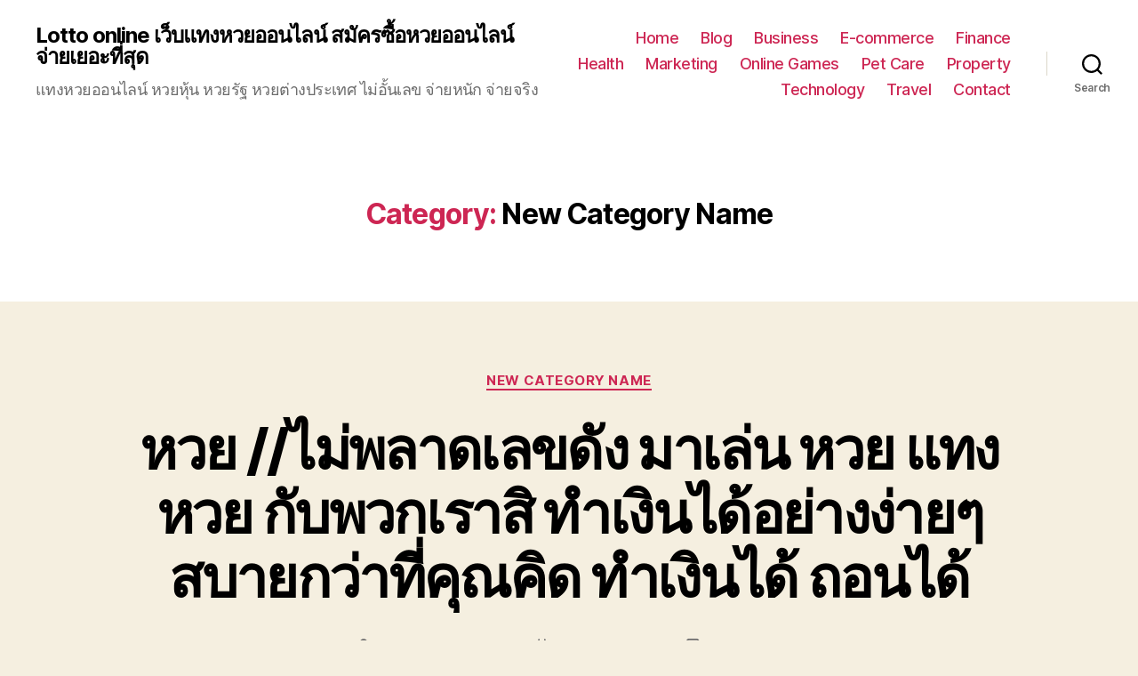

--- FILE ---
content_type: text/html; charset=UTF-8
request_url: https://lotto432.win/category/new-category-name/
body_size: 23472
content:
<!DOCTYPE html>

<html class="no-js" lang="en-US">

	<head>

		<meta charset="UTF-8">
		<meta name="viewport" content="width=device-width, initial-scale=1.0" >

		<link rel="profile" href="https://gmpg.org/xfn/11">

		<meta name='robots' content='index, follow, max-image-preview:large, max-snippet:-1, max-video-preview:-1' />

	<!-- This site is optimized with the Yoast SEO plugin v26.9-RC1 - https://yoast.com/product/yoast-seo-wordpress/ -->
	<title>New Category Name Archives - Lotto online เว็บแทงหวยออนไลน์ สมัครซื้อหวยออนไลน์ จ่ายเยอะที่สุด</title>
	<link rel="canonical" href="https://lotto432.win/category/new-category-name/" />
	<meta property="og:locale" content="en_US" />
	<meta property="og:type" content="article" />
	<meta property="og:title" content="New Category Name Archives - Lotto online เว็บแทงหวยออนไลน์ สมัครซื้อหวยออนไลน์ จ่ายเยอะที่สุด" />
	<meta property="og:url" content="https://lotto432.win/category/new-category-name/" />
	<meta property="og:site_name" content="Lotto online เว็บแทงหวยออนไลน์ สมัครซื้อหวยออนไลน์ จ่ายเยอะที่สุด" />
	<meta name="twitter:card" content="summary_large_image" />
	<script type="application/ld+json" class="yoast-schema-graph">{"@context":"https://schema.org","@graph":[{"@type":"CollectionPage","@id":"https://lotto432.win/category/new-category-name/","url":"https://lotto432.win/category/new-category-name/","name":"New Category Name Archives - Lotto online เว็บแทงหวยออนไลน์ สมัครซื้อหวยออนไลน์ จ่ายเยอะที่สุด","isPartOf":{"@id":"https://lotto432.win/#website"},"breadcrumb":{"@id":"https://lotto432.win/category/new-category-name/#breadcrumb"},"inLanguage":"en-US"},{"@type":"BreadcrumbList","@id":"https://lotto432.win/category/new-category-name/#breadcrumb","itemListElement":[{"@type":"ListItem","position":1,"name":"Home","item":"https://lotto432.win/"},{"@type":"ListItem","position":2,"name":"New Category Name"}]},{"@type":"WebSite","@id":"https://lotto432.win/#website","url":"https://lotto432.win/","name":"Lotto online เว็บแทงหวยออนไลน์ สมัครซื้อหวยออนไลน์ จ่ายเยอะที่สุด","description":"แทงหวยออนไลน์ หวยหุ้น  หวยรัฐ หวยต่างประเทศ ไม่อั้นเลข จ่ายหนัก จ่ายจริง","potentialAction":[{"@type":"SearchAction","target":{"@type":"EntryPoint","urlTemplate":"https://lotto432.win/?s={search_term_string}"},"query-input":{"@type":"PropertyValueSpecification","valueRequired":true,"valueName":"search_term_string"}}],"inLanguage":"en-US"}]}</script>
	<!-- / Yoast SEO plugin. -->


<link rel="alternate" type="application/rss+xml" title="Lotto online เว็บแทงหวยออนไลน์ สมัครซื้อหวยออนไลน์ จ่ายเยอะที่สุด &raquo; Feed" href="https://lotto432.win/feed/" />
<link rel="alternate" type="application/rss+xml" title="Lotto online เว็บแทงหวยออนไลน์ สมัครซื้อหวยออนไลน์ จ่ายเยอะที่สุด &raquo; Comments Feed" href="https://lotto432.win/comments/feed/" />
<link rel="alternate" type="application/rss+xml" title="Lotto online เว็บแทงหวยออนไลน์ สมัครซื้อหวยออนไลน์ จ่ายเยอะที่สุด &raquo; New Category Name Category Feed" href="https://lotto432.win/category/new-category-name/feed/" />
<style id='wp-img-auto-sizes-contain-inline-css'>
img:is([sizes=auto i],[sizes^="auto," i]){contain-intrinsic-size:3000px 1500px}
/*# sourceURL=wp-img-auto-sizes-contain-inline-css */
</style>
<style id='wp-emoji-styles-inline-css'>

	img.wp-smiley, img.emoji {
		display: inline !important;
		border: none !important;
		box-shadow: none !important;
		height: 1em !important;
		width: 1em !important;
		margin: 0 0.07em !important;
		vertical-align: -0.1em !important;
		background: none !important;
		padding: 0 !important;
	}
/*# sourceURL=wp-emoji-styles-inline-css */
</style>
<style id='wp-block-library-inline-css'>
:root{--wp-block-synced-color:#7a00df;--wp-block-synced-color--rgb:122,0,223;--wp-bound-block-color:var(--wp-block-synced-color);--wp-editor-canvas-background:#ddd;--wp-admin-theme-color:#007cba;--wp-admin-theme-color--rgb:0,124,186;--wp-admin-theme-color-darker-10:#006ba1;--wp-admin-theme-color-darker-10--rgb:0,107,160.5;--wp-admin-theme-color-darker-20:#005a87;--wp-admin-theme-color-darker-20--rgb:0,90,135;--wp-admin-border-width-focus:2px}@media (min-resolution:192dpi){:root{--wp-admin-border-width-focus:1.5px}}.wp-element-button{cursor:pointer}:root .has-very-light-gray-background-color{background-color:#eee}:root .has-very-dark-gray-background-color{background-color:#313131}:root .has-very-light-gray-color{color:#eee}:root .has-very-dark-gray-color{color:#313131}:root .has-vivid-green-cyan-to-vivid-cyan-blue-gradient-background{background:linear-gradient(135deg,#00d084,#0693e3)}:root .has-purple-crush-gradient-background{background:linear-gradient(135deg,#34e2e4,#4721fb 50%,#ab1dfe)}:root .has-hazy-dawn-gradient-background{background:linear-gradient(135deg,#faaca8,#dad0ec)}:root .has-subdued-olive-gradient-background{background:linear-gradient(135deg,#fafae1,#67a671)}:root .has-atomic-cream-gradient-background{background:linear-gradient(135deg,#fdd79a,#004a59)}:root .has-nightshade-gradient-background{background:linear-gradient(135deg,#330968,#31cdcf)}:root .has-midnight-gradient-background{background:linear-gradient(135deg,#020381,#2874fc)}:root{--wp--preset--font-size--normal:16px;--wp--preset--font-size--huge:42px}.has-regular-font-size{font-size:1em}.has-larger-font-size{font-size:2.625em}.has-normal-font-size{font-size:var(--wp--preset--font-size--normal)}.has-huge-font-size{font-size:var(--wp--preset--font-size--huge)}.has-text-align-center{text-align:center}.has-text-align-left{text-align:left}.has-text-align-right{text-align:right}.has-fit-text{white-space:nowrap!important}#end-resizable-editor-section{display:none}.aligncenter{clear:both}.items-justified-left{justify-content:flex-start}.items-justified-center{justify-content:center}.items-justified-right{justify-content:flex-end}.items-justified-space-between{justify-content:space-between}.screen-reader-text{border:0;clip-path:inset(50%);height:1px;margin:-1px;overflow:hidden;padding:0;position:absolute;width:1px;word-wrap:normal!important}.screen-reader-text:focus{background-color:#ddd;clip-path:none;color:#444;display:block;font-size:1em;height:auto;left:5px;line-height:normal;padding:15px 23px 14px;text-decoration:none;top:5px;width:auto;z-index:100000}html :where(.has-border-color){border-style:solid}html :where([style*=border-top-color]){border-top-style:solid}html :where([style*=border-right-color]){border-right-style:solid}html :where([style*=border-bottom-color]){border-bottom-style:solid}html :where([style*=border-left-color]){border-left-style:solid}html :where([style*=border-width]){border-style:solid}html :where([style*=border-top-width]){border-top-style:solid}html :where([style*=border-right-width]){border-right-style:solid}html :where([style*=border-bottom-width]){border-bottom-style:solid}html :where([style*=border-left-width]){border-left-style:solid}html :where(img[class*=wp-image-]){height:auto;max-width:100%}:where(figure){margin:0 0 1em}html :where(.is-position-sticky){--wp-admin--admin-bar--position-offset:var(--wp-admin--admin-bar--height,0px)}@media screen and (max-width:600px){html :where(.is-position-sticky){--wp-admin--admin-bar--position-offset:0px}}

/*# sourceURL=wp-block-library-inline-css */
</style><style id='global-styles-inline-css'>
:root{--wp--preset--aspect-ratio--square: 1;--wp--preset--aspect-ratio--4-3: 4/3;--wp--preset--aspect-ratio--3-4: 3/4;--wp--preset--aspect-ratio--3-2: 3/2;--wp--preset--aspect-ratio--2-3: 2/3;--wp--preset--aspect-ratio--16-9: 16/9;--wp--preset--aspect-ratio--9-16: 9/16;--wp--preset--color--black: #000000;--wp--preset--color--cyan-bluish-gray: #abb8c3;--wp--preset--color--white: #ffffff;--wp--preset--color--pale-pink: #f78da7;--wp--preset--color--vivid-red: #cf2e2e;--wp--preset--color--luminous-vivid-orange: #ff6900;--wp--preset--color--luminous-vivid-amber: #fcb900;--wp--preset--color--light-green-cyan: #7bdcb5;--wp--preset--color--vivid-green-cyan: #00d084;--wp--preset--color--pale-cyan-blue: #8ed1fc;--wp--preset--color--vivid-cyan-blue: #0693e3;--wp--preset--color--vivid-purple: #9b51e0;--wp--preset--color--accent: #cd2653;--wp--preset--color--primary: #000000;--wp--preset--color--secondary: #6d6d6d;--wp--preset--color--subtle-background: #dcd7ca;--wp--preset--color--background: #f5efe0;--wp--preset--gradient--vivid-cyan-blue-to-vivid-purple: linear-gradient(135deg,rgb(6,147,227) 0%,rgb(155,81,224) 100%);--wp--preset--gradient--light-green-cyan-to-vivid-green-cyan: linear-gradient(135deg,rgb(122,220,180) 0%,rgb(0,208,130) 100%);--wp--preset--gradient--luminous-vivid-amber-to-luminous-vivid-orange: linear-gradient(135deg,rgb(252,185,0) 0%,rgb(255,105,0) 100%);--wp--preset--gradient--luminous-vivid-orange-to-vivid-red: linear-gradient(135deg,rgb(255,105,0) 0%,rgb(207,46,46) 100%);--wp--preset--gradient--very-light-gray-to-cyan-bluish-gray: linear-gradient(135deg,rgb(238,238,238) 0%,rgb(169,184,195) 100%);--wp--preset--gradient--cool-to-warm-spectrum: linear-gradient(135deg,rgb(74,234,220) 0%,rgb(151,120,209) 20%,rgb(207,42,186) 40%,rgb(238,44,130) 60%,rgb(251,105,98) 80%,rgb(254,248,76) 100%);--wp--preset--gradient--blush-light-purple: linear-gradient(135deg,rgb(255,206,236) 0%,rgb(152,150,240) 100%);--wp--preset--gradient--blush-bordeaux: linear-gradient(135deg,rgb(254,205,165) 0%,rgb(254,45,45) 50%,rgb(107,0,62) 100%);--wp--preset--gradient--luminous-dusk: linear-gradient(135deg,rgb(255,203,112) 0%,rgb(199,81,192) 50%,rgb(65,88,208) 100%);--wp--preset--gradient--pale-ocean: linear-gradient(135deg,rgb(255,245,203) 0%,rgb(182,227,212) 50%,rgb(51,167,181) 100%);--wp--preset--gradient--electric-grass: linear-gradient(135deg,rgb(202,248,128) 0%,rgb(113,206,126) 100%);--wp--preset--gradient--midnight: linear-gradient(135deg,rgb(2,3,129) 0%,rgb(40,116,252) 100%);--wp--preset--font-size--small: 18px;--wp--preset--font-size--medium: 20px;--wp--preset--font-size--large: 26.25px;--wp--preset--font-size--x-large: 42px;--wp--preset--font-size--normal: 21px;--wp--preset--font-size--larger: 32px;--wp--preset--spacing--20: 0.44rem;--wp--preset--spacing--30: 0.67rem;--wp--preset--spacing--40: 1rem;--wp--preset--spacing--50: 1.5rem;--wp--preset--spacing--60: 2.25rem;--wp--preset--spacing--70: 3.38rem;--wp--preset--spacing--80: 5.06rem;--wp--preset--shadow--natural: 6px 6px 9px rgba(0, 0, 0, 0.2);--wp--preset--shadow--deep: 12px 12px 50px rgba(0, 0, 0, 0.4);--wp--preset--shadow--sharp: 6px 6px 0px rgba(0, 0, 0, 0.2);--wp--preset--shadow--outlined: 6px 6px 0px -3px rgb(255, 255, 255), 6px 6px rgb(0, 0, 0);--wp--preset--shadow--crisp: 6px 6px 0px rgb(0, 0, 0);}:where(.is-layout-flex){gap: 0.5em;}:where(.is-layout-grid){gap: 0.5em;}body .is-layout-flex{display: flex;}.is-layout-flex{flex-wrap: wrap;align-items: center;}.is-layout-flex > :is(*, div){margin: 0;}body .is-layout-grid{display: grid;}.is-layout-grid > :is(*, div){margin: 0;}:where(.wp-block-columns.is-layout-flex){gap: 2em;}:where(.wp-block-columns.is-layout-grid){gap: 2em;}:where(.wp-block-post-template.is-layout-flex){gap: 1.25em;}:where(.wp-block-post-template.is-layout-grid){gap: 1.25em;}.has-black-color{color: var(--wp--preset--color--black) !important;}.has-cyan-bluish-gray-color{color: var(--wp--preset--color--cyan-bluish-gray) !important;}.has-white-color{color: var(--wp--preset--color--white) !important;}.has-pale-pink-color{color: var(--wp--preset--color--pale-pink) !important;}.has-vivid-red-color{color: var(--wp--preset--color--vivid-red) !important;}.has-luminous-vivid-orange-color{color: var(--wp--preset--color--luminous-vivid-orange) !important;}.has-luminous-vivid-amber-color{color: var(--wp--preset--color--luminous-vivid-amber) !important;}.has-light-green-cyan-color{color: var(--wp--preset--color--light-green-cyan) !important;}.has-vivid-green-cyan-color{color: var(--wp--preset--color--vivid-green-cyan) !important;}.has-pale-cyan-blue-color{color: var(--wp--preset--color--pale-cyan-blue) !important;}.has-vivid-cyan-blue-color{color: var(--wp--preset--color--vivid-cyan-blue) !important;}.has-vivid-purple-color{color: var(--wp--preset--color--vivid-purple) !important;}.has-black-background-color{background-color: var(--wp--preset--color--black) !important;}.has-cyan-bluish-gray-background-color{background-color: var(--wp--preset--color--cyan-bluish-gray) !important;}.has-white-background-color{background-color: var(--wp--preset--color--white) !important;}.has-pale-pink-background-color{background-color: var(--wp--preset--color--pale-pink) !important;}.has-vivid-red-background-color{background-color: var(--wp--preset--color--vivid-red) !important;}.has-luminous-vivid-orange-background-color{background-color: var(--wp--preset--color--luminous-vivid-orange) !important;}.has-luminous-vivid-amber-background-color{background-color: var(--wp--preset--color--luminous-vivid-amber) !important;}.has-light-green-cyan-background-color{background-color: var(--wp--preset--color--light-green-cyan) !important;}.has-vivid-green-cyan-background-color{background-color: var(--wp--preset--color--vivid-green-cyan) !important;}.has-pale-cyan-blue-background-color{background-color: var(--wp--preset--color--pale-cyan-blue) !important;}.has-vivid-cyan-blue-background-color{background-color: var(--wp--preset--color--vivid-cyan-blue) !important;}.has-vivid-purple-background-color{background-color: var(--wp--preset--color--vivid-purple) !important;}.has-black-border-color{border-color: var(--wp--preset--color--black) !important;}.has-cyan-bluish-gray-border-color{border-color: var(--wp--preset--color--cyan-bluish-gray) !important;}.has-white-border-color{border-color: var(--wp--preset--color--white) !important;}.has-pale-pink-border-color{border-color: var(--wp--preset--color--pale-pink) !important;}.has-vivid-red-border-color{border-color: var(--wp--preset--color--vivid-red) !important;}.has-luminous-vivid-orange-border-color{border-color: var(--wp--preset--color--luminous-vivid-orange) !important;}.has-luminous-vivid-amber-border-color{border-color: var(--wp--preset--color--luminous-vivid-amber) !important;}.has-light-green-cyan-border-color{border-color: var(--wp--preset--color--light-green-cyan) !important;}.has-vivid-green-cyan-border-color{border-color: var(--wp--preset--color--vivid-green-cyan) !important;}.has-pale-cyan-blue-border-color{border-color: var(--wp--preset--color--pale-cyan-blue) !important;}.has-vivid-cyan-blue-border-color{border-color: var(--wp--preset--color--vivid-cyan-blue) !important;}.has-vivid-purple-border-color{border-color: var(--wp--preset--color--vivid-purple) !important;}.has-vivid-cyan-blue-to-vivid-purple-gradient-background{background: var(--wp--preset--gradient--vivid-cyan-blue-to-vivid-purple) !important;}.has-light-green-cyan-to-vivid-green-cyan-gradient-background{background: var(--wp--preset--gradient--light-green-cyan-to-vivid-green-cyan) !important;}.has-luminous-vivid-amber-to-luminous-vivid-orange-gradient-background{background: var(--wp--preset--gradient--luminous-vivid-amber-to-luminous-vivid-orange) !important;}.has-luminous-vivid-orange-to-vivid-red-gradient-background{background: var(--wp--preset--gradient--luminous-vivid-orange-to-vivid-red) !important;}.has-very-light-gray-to-cyan-bluish-gray-gradient-background{background: var(--wp--preset--gradient--very-light-gray-to-cyan-bluish-gray) !important;}.has-cool-to-warm-spectrum-gradient-background{background: var(--wp--preset--gradient--cool-to-warm-spectrum) !important;}.has-blush-light-purple-gradient-background{background: var(--wp--preset--gradient--blush-light-purple) !important;}.has-blush-bordeaux-gradient-background{background: var(--wp--preset--gradient--blush-bordeaux) !important;}.has-luminous-dusk-gradient-background{background: var(--wp--preset--gradient--luminous-dusk) !important;}.has-pale-ocean-gradient-background{background: var(--wp--preset--gradient--pale-ocean) !important;}.has-electric-grass-gradient-background{background: var(--wp--preset--gradient--electric-grass) !important;}.has-midnight-gradient-background{background: var(--wp--preset--gradient--midnight) !important;}.has-small-font-size{font-size: var(--wp--preset--font-size--small) !important;}.has-medium-font-size{font-size: var(--wp--preset--font-size--medium) !important;}.has-large-font-size{font-size: var(--wp--preset--font-size--large) !important;}.has-x-large-font-size{font-size: var(--wp--preset--font-size--x-large) !important;}
/*# sourceURL=global-styles-inline-css */
</style>

<style id='classic-theme-styles-inline-css'>
/*! This file is auto-generated */
.wp-block-button__link{color:#fff;background-color:#32373c;border-radius:9999px;box-shadow:none;text-decoration:none;padding:calc(.667em + 2px) calc(1.333em + 2px);font-size:1.125em}.wp-block-file__button{background:#32373c;color:#fff;text-decoration:none}
/*# sourceURL=/wp-includes/css/classic-themes.min.css */
</style>
<link rel='stylesheet' id='dashicons-css' href='https://lotto432.win/wp-includes/css/dashicons.min.css?ver=6.9' media='all' />
<link rel='stylesheet' id='admin-bar-css' href='https://lotto432.win/wp-includes/css/admin-bar.min.css?ver=6.9' media='all' />
<style id='admin-bar-inline-css'>

    /* Hide CanvasJS credits for P404 charts specifically */
    #p404RedirectChart .canvasjs-chart-credit {
        display: none !important;
    }
    
    #p404RedirectChart canvas {
        border-radius: 6px;
    }

    .p404-redirect-adminbar-weekly-title {
        font-weight: bold;
        font-size: 14px;
        color: #fff;
        margin-bottom: 6px;
    }

    #wpadminbar #wp-admin-bar-p404_free_top_button .ab-icon:before {
        content: "\f103";
        color: #dc3545;
        top: 3px;
    }
    
    #wp-admin-bar-p404_free_top_button .ab-item {
        min-width: 80px !important;
        padding: 0px !important;
    }
    
    /* Ensure proper positioning and z-index for P404 dropdown */
    .p404-redirect-adminbar-dropdown-wrap { 
        min-width: 0; 
        padding: 0;
        position: static !important;
    }
    
    #wpadminbar #wp-admin-bar-p404_free_top_button_dropdown {
        position: static !important;
    }
    
    #wpadminbar #wp-admin-bar-p404_free_top_button_dropdown .ab-item {
        padding: 0 !important;
        margin: 0 !important;
    }
    
    .p404-redirect-dropdown-container {
        min-width: 340px;
        padding: 18px 18px 12px 18px;
        background: #23282d !important;
        color: #fff;
        border-radius: 12px;
        box-shadow: 0 8px 32px rgba(0,0,0,0.25);
        margin-top: 10px;
        position: relative !important;
        z-index: 999999 !important;
        display: block !important;
        border: 1px solid #444;
    }
    
    /* Ensure P404 dropdown appears on hover */
    #wpadminbar #wp-admin-bar-p404_free_top_button .p404-redirect-dropdown-container { 
        display: none !important;
    }
    
    #wpadminbar #wp-admin-bar-p404_free_top_button:hover .p404-redirect-dropdown-container { 
        display: block !important;
    }
    
    #wpadminbar #wp-admin-bar-p404_free_top_button:hover #wp-admin-bar-p404_free_top_button_dropdown .p404-redirect-dropdown-container {
        display: block !important;
    }
    
    .p404-redirect-card {
        background: #2c3338;
        border-radius: 8px;
        padding: 18px 18px 12px 18px;
        box-shadow: 0 2px 8px rgba(0,0,0,0.07);
        display: flex;
        flex-direction: column;
        align-items: flex-start;
        border: 1px solid #444;
    }
    
    .p404-redirect-btn {
        display: inline-block;
        background: #dc3545;
        color: #fff !important;
        font-weight: bold;
        padding: 5px 22px;
        border-radius: 8px;
        text-decoration: none;
        font-size: 17px;
        transition: background 0.2s, box-shadow 0.2s;
        margin-top: 8px;
        box-shadow: 0 2px 8px rgba(220,53,69,0.15);
        text-align: center;
        line-height: 1.6;
    }
    
    .p404-redirect-btn:hover {
        background: #c82333;
        color: #fff !important;
        box-shadow: 0 4px 16px rgba(220,53,69,0.25);
    }
    
    /* Prevent conflicts with other admin bar dropdowns */
    #wpadminbar .ab-top-menu > li:hover > .ab-item,
    #wpadminbar .ab-top-menu > li.hover > .ab-item {
        z-index: auto;
    }
    
    #wpadminbar #wp-admin-bar-p404_free_top_button:hover > .ab-item {
        z-index: 999998 !important;
    }
    
/*# sourceURL=admin-bar-inline-css */
</style>
<link rel='stylesheet' id='contact-form-7-css' href='https://lotto432.win/wp-content/plugins/contact-form-7/includes/css/styles.css?ver=6.1.4' media='all' />
<link rel='stylesheet' id='PageBuilderSandwich-css' href='https://lotto432.win/wp-content/plugins/page-builder-sandwich/page_builder_sandwich/css/style.min.css?ver=5.1.0' media='all' />
<link rel='stylesheet' id='tranzly-css' href='https://lotto432.win/wp-content/plugins/tranzly/includes/assets/css/tranzly.css?ver=2.0.0' media='all' />
<link rel='stylesheet' id='wp-show-posts-css' href='https://lotto432.win/wp-content/plugins/wp-show-posts/css/wp-show-posts-min.css?ver=1.1.6' media='all' />
<link rel='stylesheet' id='twentytwenty-style-css' href='https://lotto432.win/wp-content/themes/twentytwenty/style.css?ver=2.1' media='all' />
<style id='twentytwenty-style-inline-css'>
.color-accent,.color-accent-hover:hover,.color-accent-hover:focus,:root .has-accent-color,.has-drop-cap:not(:focus):first-letter,.wp-block-button.is-style-outline,a { color: #cd2653; }blockquote,.border-color-accent,.border-color-accent-hover:hover,.border-color-accent-hover:focus { border-color: #cd2653; }button,.button,.faux-button,.wp-block-button__link,.wp-block-file .wp-block-file__button,input[type="button"],input[type="reset"],input[type="submit"],.bg-accent,.bg-accent-hover:hover,.bg-accent-hover:focus,:root .has-accent-background-color,.comment-reply-link { background-color: #cd2653; }.fill-children-accent,.fill-children-accent * { fill: #cd2653; }body,.entry-title a,:root .has-primary-color { color: #000000; }:root .has-primary-background-color { background-color: #000000; }cite,figcaption,.wp-caption-text,.post-meta,.entry-content .wp-block-archives li,.entry-content .wp-block-categories li,.entry-content .wp-block-latest-posts li,.wp-block-latest-comments__comment-date,.wp-block-latest-posts__post-date,.wp-block-embed figcaption,.wp-block-image figcaption,.wp-block-pullquote cite,.comment-metadata,.comment-respond .comment-notes,.comment-respond .logged-in-as,.pagination .dots,.entry-content hr:not(.has-background),hr.styled-separator,:root .has-secondary-color { color: #6d6d6d; }:root .has-secondary-background-color { background-color: #6d6d6d; }pre,fieldset,input,textarea,table,table *,hr { border-color: #dcd7ca; }caption,code,code,kbd,samp,.wp-block-table.is-style-stripes tbody tr:nth-child(odd),:root .has-subtle-background-background-color { background-color: #dcd7ca; }.wp-block-table.is-style-stripes { border-bottom-color: #dcd7ca; }.wp-block-latest-posts.is-grid li { border-top-color: #dcd7ca; }:root .has-subtle-background-color { color: #dcd7ca; }body:not(.overlay-header) .primary-menu > li > a,body:not(.overlay-header) .primary-menu > li > .icon,.modal-menu a,.footer-menu a, .footer-widgets a,#site-footer .wp-block-button.is-style-outline,.wp-block-pullquote:before,.singular:not(.overlay-header) .entry-header a,.archive-header a,.header-footer-group .color-accent,.header-footer-group .color-accent-hover:hover { color: #cd2653; }.social-icons a,#site-footer button:not(.toggle),#site-footer .button,#site-footer .faux-button,#site-footer .wp-block-button__link,#site-footer .wp-block-file__button,#site-footer input[type="button"],#site-footer input[type="reset"],#site-footer input[type="submit"] { background-color: #cd2653; }.header-footer-group,body:not(.overlay-header) #site-header .toggle,.menu-modal .toggle { color: #000000; }body:not(.overlay-header) .primary-menu ul { background-color: #000000; }body:not(.overlay-header) .primary-menu > li > ul:after { border-bottom-color: #000000; }body:not(.overlay-header) .primary-menu ul ul:after { border-left-color: #000000; }.site-description,body:not(.overlay-header) .toggle-inner .toggle-text,.widget .post-date,.widget .rss-date,.widget_archive li,.widget_categories li,.widget cite,.widget_pages li,.widget_meta li,.widget_nav_menu li,.powered-by-wordpress,.to-the-top,.singular .entry-header .post-meta,.singular:not(.overlay-header) .entry-header .post-meta a { color: #6d6d6d; }.header-footer-group pre,.header-footer-group fieldset,.header-footer-group input,.header-footer-group textarea,.header-footer-group table,.header-footer-group table *,.footer-nav-widgets-wrapper,#site-footer,.menu-modal nav *,.footer-widgets-outer-wrapper,.footer-top { border-color: #dcd7ca; }.header-footer-group table caption,body:not(.overlay-header) .header-inner .toggle-wrapper::before { background-color: #dcd7ca; }
/*# sourceURL=twentytwenty-style-inline-css */
</style>
<link rel='stylesheet' id='twentytwenty-print-style-css' href='https://lotto432.win/wp-content/themes/twentytwenty/print.css?ver=2.1' media='print' />
<script id="PageBuilderSandwich-js-extra">
var pbsFrontendParams = {"theme_name":"twenty-twenty","map_api_key":""};
//# sourceURL=PageBuilderSandwich-js-extra
</script>
<script src="https://lotto432.win/wp-content/plugins/page-builder-sandwich/page_builder_sandwich/js/min/frontend-min.js?ver=5.1.0" id="PageBuilderSandwich-js"></script>
<script src="https://lotto432.win/wp-includes/js/jquery/jquery.min.js?ver=3.7.1" id="jquery-core-js"></script>
<script src="https://lotto432.win/wp-includes/js/jquery/jquery-migrate.min.js?ver=3.4.1" id="jquery-migrate-js"></script>
<script id="tranzly-js-extra">
var tranzly_plugin_vars = {"ajaxurl":"https://lotto432.win/wp-admin/admin-ajax.php","plugin_url":"https://lotto432.win/wp-content/plugins/tranzly/includes/","site_url":"https://lotto432.win"};
//# sourceURL=tranzly-js-extra
</script>
<script src="https://lotto432.win/wp-content/plugins/tranzly/includes/assets/js/tranzly.js?ver=2.0.0" id="tranzly-js"></script>
<script src="https://lotto432.win/wp-content/themes/twentytwenty/assets/js/index.js?ver=2.1" id="twentytwenty-js-js" async></script>
<link rel="https://api.w.org/" href="https://lotto432.win/wp-json/" /><link rel="alternate" title="JSON" type="application/json" href="https://lotto432.win/wp-json/wp/v2/categories/56" /><link rel="EditURI" type="application/rsd+xml" title="RSD" href="https://lotto432.win/xmlrpc.php?rsd" />
<meta name="generator" content="WordPress 6.9" />
	<script>document.documentElement.className = document.documentElement.className.replace( 'no-js', 'js' );</script>
	<style>.recentcomments a{display:inline !important;padding:0 !important;margin:0 !important;}</style>
	</head>

	<body class="archive category category-new-category-name category-56 wp-embed-responsive wp-theme-twentytwenty enable-search-modal has-no-pagination showing-comments show-avatars footer-top-visible">

		<a class="skip-link screen-reader-text" href="#site-content">Skip to the content</a>
		<header id="site-header" class="header-footer-group">

			<div class="header-inner section-inner">

				<div class="header-titles-wrapper">

					
						<button class="toggle search-toggle mobile-search-toggle" data-toggle-target=".search-modal" data-toggle-body-class="showing-search-modal" data-set-focus=".search-modal .search-field" aria-expanded="false">
							<span class="toggle-inner">
								<span class="toggle-icon">
									<svg class="svg-icon" aria-hidden="true" role="img" focusable="false" xmlns="http://www.w3.org/2000/svg" width="23" height="23" viewBox="0 0 23 23"><path d="M38.710696,48.0601792 L43,52.3494831 L41.3494831,54 L37.0601792,49.710696 C35.2632422,51.1481185 32.9839107,52.0076499 30.5038249,52.0076499 C24.7027226,52.0076499 20,47.3049272 20,41.5038249 C20,35.7027226 24.7027226,31 30.5038249,31 C36.3049272,31 41.0076499,35.7027226 41.0076499,41.5038249 C41.0076499,43.9839107 40.1481185,46.2632422 38.710696,48.0601792 Z M36.3875844,47.1716785 C37.8030221,45.7026647 38.6734666,43.7048964 38.6734666,41.5038249 C38.6734666,36.9918565 35.0157934,33.3341833 30.5038249,33.3341833 C25.9918565,33.3341833 22.3341833,36.9918565 22.3341833,41.5038249 C22.3341833,46.0157934 25.9918565,49.6734666 30.5038249,49.6734666 C32.7048964,49.6734666 34.7026647,48.8030221 36.1716785,47.3875844 C36.2023931,47.347638 36.2360451,47.3092237 36.2726343,47.2726343 C36.3092237,47.2360451 36.347638,47.2023931 36.3875844,47.1716785 Z" transform="translate(-20 -31)" /></svg>								</span>
								<span class="toggle-text">Search</span>
							</span>
						</button><!-- .search-toggle -->

					
					<div class="header-titles">

						<div class="site-title faux-heading"><a href="https://lotto432.win/">Lotto online เว็บแทงหวยออนไลน์ สมัครซื้อหวยออนไลน์ จ่ายเยอะที่สุด</a></div><div class="site-description">แทงหวยออนไลน์ หวยหุ้น  หวยรัฐ หวยต่างประเทศ ไม่อั้นเลข จ่ายหนัก จ่ายจริง</div><!-- .site-description -->
					</div><!-- .header-titles -->

					<button class="toggle nav-toggle mobile-nav-toggle" data-toggle-target=".menu-modal"  data-toggle-body-class="showing-menu-modal" aria-expanded="false" data-set-focus=".close-nav-toggle">
						<span class="toggle-inner">
							<span class="toggle-icon">
								<svg class="svg-icon" aria-hidden="true" role="img" focusable="false" xmlns="http://www.w3.org/2000/svg" width="26" height="7" viewBox="0 0 26 7"><path fill-rule="evenodd" d="M332.5,45 C330.567003,45 329,43.4329966 329,41.5 C329,39.5670034 330.567003,38 332.5,38 C334.432997,38 336,39.5670034 336,41.5 C336,43.4329966 334.432997,45 332.5,45 Z M342,45 C340.067003,45 338.5,43.4329966 338.5,41.5 C338.5,39.5670034 340.067003,38 342,38 C343.932997,38 345.5,39.5670034 345.5,41.5 C345.5,43.4329966 343.932997,45 342,45 Z M351.5,45 C349.567003,45 348,43.4329966 348,41.5 C348,39.5670034 349.567003,38 351.5,38 C353.432997,38 355,39.5670034 355,41.5 C355,43.4329966 353.432997,45 351.5,45 Z" transform="translate(-329 -38)" /></svg>							</span>
							<span class="toggle-text">Menu</span>
						</span>
					</button><!-- .nav-toggle -->

				</div><!-- .header-titles-wrapper -->

				<div class="header-navigation-wrapper">

					
							<nav class="primary-menu-wrapper" aria-label="Horizontal">

								<ul class="primary-menu reset-list-style">

								<li id="menu-item-14" class="menu-item menu-item-type-post_type menu-item-object-page menu-item-home menu-item-14"><a href="https://lotto432.win/">Home</a></li>
<li id="menu-item-17" class="menu-item menu-item-type-post_type menu-item-object-page current_page_parent menu-item-17"><a href="https://lotto432.win/blog/">Blog</a></li>
<li id="menu-item-19" class="menu-item menu-item-type-taxonomy menu-item-object-category menu-item-19"><a href="https://lotto432.win/category/business/">Business</a></li>
<li id="menu-item-20" class="menu-item menu-item-type-taxonomy menu-item-object-category menu-item-20"><a href="https://lotto432.win/category/e-commerce/">E-commerce</a></li>
<li id="menu-item-21" class="menu-item menu-item-type-taxonomy menu-item-object-category menu-item-21"><a href="https://lotto432.win/category/finance/">Finance</a></li>
<li id="menu-item-22" class="menu-item menu-item-type-taxonomy menu-item-object-category menu-item-22"><a href="https://lotto432.win/category/health/">Health</a></li>
<li id="menu-item-23" class="menu-item menu-item-type-taxonomy menu-item-object-category menu-item-23"><a href="https://lotto432.win/category/marketing/">Marketing</a></li>
<li id="menu-item-24" class="menu-item menu-item-type-taxonomy menu-item-object-category menu-item-24"><a href="https://lotto432.win/category/online-games/">Online Games</a></li>
<li id="menu-item-25" class="menu-item menu-item-type-taxonomy menu-item-object-category menu-item-25"><a href="https://lotto432.win/category/pet-care/">Pet Care</a></li>
<li id="menu-item-26" class="menu-item menu-item-type-taxonomy menu-item-object-category menu-item-26"><a href="https://lotto432.win/category/property/">Property</a></li>
<li id="menu-item-27" class="menu-item menu-item-type-taxonomy menu-item-object-category menu-item-27"><a href="https://lotto432.win/category/technology/">Technology</a></li>
<li id="menu-item-28" class="menu-item menu-item-type-taxonomy menu-item-object-category menu-item-28"><a href="https://lotto432.win/category/travel/">Travel</a></li>
<li id="menu-item-11" class="menu-item menu-item-type-post_type menu-item-object-page menu-item-11"><a href="https://lotto432.win/contact/">Contact</a></li>

								</ul>

							</nav><!-- .primary-menu-wrapper -->

						
						<div class="header-toggles hide-no-js">

						
							<div class="toggle-wrapper search-toggle-wrapper">

								<button class="toggle search-toggle desktop-search-toggle" data-toggle-target=".search-modal" data-toggle-body-class="showing-search-modal" data-set-focus=".search-modal .search-field" aria-expanded="false">
									<span class="toggle-inner">
										<svg class="svg-icon" aria-hidden="true" role="img" focusable="false" xmlns="http://www.w3.org/2000/svg" width="23" height="23" viewBox="0 0 23 23"><path d="M38.710696,48.0601792 L43,52.3494831 L41.3494831,54 L37.0601792,49.710696 C35.2632422,51.1481185 32.9839107,52.0076499 30.5038249,52.0076499 C24.7027226,52.0076499 20,47.3049272 20,41.5038249 C20,35.7027226 24.7027226,31 30.5038249,31 C36.3049272,31 41.0076499,35.7027226 41.0076499,41.5038249 C41.0076499,43.9839107 40.1481185,46.2632422 38.710696,48.0601792 Z M36.3875844,47.1716785 C37.8030221,45.7026647 38.6734666,43.7048964 38.6734666,41.5038249 C38.6734666,36.9918565 35.0157934,33.3341833 30.5038249,33.3341833 C25.9918565,33.3341833 22.3341833,36.9918565 22.3341833,41.5038249 C22.3341833,46.0157934 25.9918565,49.6734666 30.5038249,49.6734666 C32.7048964,49.6734666 34.7026647,48.8030221 36.1716785,47.3875844 C36.2023931,47.347638 36.2360451,47.3092237 36.2726343,47.2726343 C36.3092237,47.2360451 36.347638,47.2023931 36.3875844,47.1716785 Z" transform="translate(-20 -31)" /></svg>										<span class="toggle-text">Search</span>
									</span>
								</button><!-- .search-toggle -->

							</div>

							
						</div><!-- .header-toggles -->
						
				</div><!-- .header-navigation-wrapper -->

			</div><!-- .header-inner -->

			<div class="search-modal cover-modal header-footer-group" data-modal-target-string=".search-modal" role="dialog" aria-modal="true" aria-label="Search">

	<div class="search-modal-inner modal-inner">

		<div class="section-inner">

			<form role="search" aria-label="Search for:" method="get" class="search-form" action="https://lotto432.win/">
	<label for="search-form-1">
		<span class="screen-reader-text">Search for:</span>
		<input type="search" id="search-form-1" class="search-field" placeholder="Search &hellip;" value="" name="s" />
	</label>
	<input type="submit" class="search-submit" value="Search" />
</form>

			<button class="toggle search-untoggle close-search-toggle fill-children-current-color" data-toggle-target=".search-modal" data-toggle-body-class="showing-search-modal" data-set-focus=".search-modal .search-field">
				<span class="screen-reader-text">Close search</span>
				<svg class="svg-icon" aria-hidden="true" role="img" focusable="false" xmlns="http://www.w3.org/2000/svg" width="16" height="16" viewBox="0 0 16 16"><polygon fill="" fill-rule="evenodd" points="6.852 7.649 .399 1.195 1.445 .149 7.899 6.602 14.352 .149 15.399 1.195 8.945 7.649 15.399 14.102 14.352 15.149 7.899 8.695 1.445 15.149 .399 14.102" /></svg>			</button><!-- .search-toggle -->

		</div><!-- .section-inner -->

	</div><!-- .search-modal-inner -->

</div><!-- .menu-modal -->

		</header><!-- #site-header -->

		
<div class="menu-modal cover-modal header-footer-group" data-modal-target-string=".menu-modal">

	<div class="menu-modal-inner modal-inner">

		<div class="menu-wrapper section-inner">

			<div class="menu-top">

				<button class="toggle close-nav-toggle fill-children-current-color" data-toggle-target=".menu-modal" data-toggle-body-class="showing-menu-modal" data-set-focus=".menu-modal">
					<span class="toggle-text">Close Menu</span>
					<svg class="svg-icon" aria-hidden="true" role="img" focusable="false" xmlns="http://www.w3.org/2000/svg" width="16" height="16" viewBox="0 0 16 16"><polygon fill="" fill-rule="evenodd" points="6.852 7.649 .399 1.195 1.445 .149 7.899 6.602 14.352 .149 15.399 1.195 8.945 7.649 15.399 14.102 14.352 15.149 7.899 8.695 1.445 15.149 .399 14.102" /></svg>				</button><!-- .nav-toggle -->

				
					<nav class="mobile-menu" aria-label="Mobile">

						<ul class="modal-menu reset-list-style">

						<li class="menu-item menu-item-type-post_type menu-item-object-page menu-item-home menu-item-14"><div class="ancestor-wrapper"><a href="https://lotto432.win/">Home</a></div><!-- .ancestor-wrapper --></li>
<li class="menu-item menu-item-type-post_type menu-item-object-page current_page_parent menu-item-17"><div class="ancestor-wrapper"><a href="https://lotto432.win/blog/">Blog</a></div><!-- .ancestor-wrapper --></li>
<li class="menu-item menu-item-type-taxonomy menu-item-object-category menu-item-19"><div class="ancestor-wrapper"><a href="https://lotto432.win/category/business/">Business</a></div><!-- .ancestor-wrapper --></li>
<li class="menu-item menu-item-type-taxonomy menu-item-object-category menu-item-20"><div class="ancestor-wrapper"><a href="https://lotto432.win/category/e-commerce/">E-commerce</a></div><!-- .ancestor-wrapper --></li>
<li class="menu-item menu-item-type-taxonomy menu-item-object-category menu-item-21"><div class="ancestor-wrapper"><a href="https://lotto432.win/category/finance/">Finance</a></div><!-- .ancestor-wrapper --></li>
<li class="menu-item menu-item-type-taxonomy menu-item-object-category menu-item-22"><div class="ancestor-wrapper"><a href="https://lotto432.win/category/health/">Health</a></div><!-- .ancestor-wrapper --></li>
<li class="menu-item menu-item-type-taxonomy menu-item-object-category menu-item-23"><div class="ancestor-wrapper"><a href="https://lotto432.win/category/marketing/">Marketing</a></div><!-- .ancestor-wrapper --></li>
<li class="menu-item menu-item-type-taxonomy menu-item-object-category menu-item-24"><div class="ancestor-wrapper"><a href="https://lotto432.win/category/online-games/">Online Games</a></div><!-- .ancestor-wrapper --></li>
<li class="menu-item menu-item-type-taxonomy menu-item-object-category menu-item-25"><div class="ancestor-wrapper"><a href="https://lotto432.win/category/pet-care/">Pet Care</a></div><!-- .ancestor-wrapper --></li>
<li class="menu-item menu-item-type-taxonomy menu-item-object-category menu-item-26"><div class="ancestor-wrapper"><a href="https://lotto432.win/category/property/">Property</a></div><!-- .ancestor-wrapper --></li>
<li class="menu-item menu-item-type-taxonomy menu-item-object-category menu-item-27"><div class="ancestor-wrapper"><a href="https://lotto432.win/category/technology/">Technology</a></div><!-- .ancestor-wrapper --></li>
<li class="menu-item menu-item-type-taxonomy menu-item-object-category menu-item-28"><div class="ancestor-wrapper"><a href="https://lotto432.win/category/travel/">Travel</a></div><!-- .ancestor-wrapper --></li>
<li class="menu-item menu-item-type-post_type menu-item-object-page menu-item-11"><div class="ancestor-wrapper"><a href="https://lotto432.win/contact/">Contact</a></div><!-- .ancestor-wrapper --></li>

						</ul>

					</nav>

					
			</div><!-- .menu-top -->

			<div class="menu-bottom">

				
			</div><!-- .menu-bottom -->

		</div><!-- .menu-wrapper -->

	</div><!-- .menu-modal-inner -->

</div><!-- .menu-modal -->

<main id="site-content">

	
		<header class="archive-header has-text-align-center header-footer-group">

			<div class="archive-header-inner section-inner medium">

									<h1 class="archive-title"><span class="color-accent">Category:</span> <span>New Category Name</span></h1>
				
				
			</div><!-- .archive-header-inner -->

		</header><!-- .archive-header -->

		
<article class="post-87 post type-post status-publish format-standard hentry category-new-category-name tag-57 tag-58 tag-59" id="post-87">

	
<header class="entry-header has-text-align-center">

	<div class="entry-header-inner section-inner medium">

		
			<div class="entry-categories">
				<span class="screen-reader-text">Categories</span>
				<div class="entry-categories-inner">
					<a href="https://lotto432.win/category/new-category-name/" rel="category tag">New Category Name</a>				</div><!-- .entry-categories-inner -->
			</div><!-- .entry-categories -->

			<h2 class="entry-title heading-size-1"><a href="https://lotto432.win/%e0%b8%ab%e0%b8%a7%e0%b8%a2-%e0%b9%84%e0%b8%a1%e0%b9%88%e0%b8%9e%e0%b8%a5%e0%b8%b2%e0%b8%94%e0%b9%80%e0%b8%a5%e0%b8%82%e0%b8%94%e0%b8%b1%e0%b8%87-%e0%b8%a1%e0%b8%b2%e0%b9%80%e0%b8%a5%e0%b9%88/">หวย //ไม่พลาดเลขดัง มาเล่น หวย แทงหวย กับพวกเราสิ ทำเงินได้อย่างง่ายๆ สบายกว่าที่คุณคิด ทำเงินได้ ถอนได้</a></h2>
		<div class="post-meta-wrapper post-meta-single post-meta-single-top">

			<ul class="post-meta">

									<li class="post-author meta-wrapper">
						<span class="meta-icon">
							<span class="screen-reader-text">Post author</span>
							<svg class="svg-icon" aria-hidden="true" role="img" focusable="false" xmlns="http://www.w3.org/2000/svg" width="18" height="20" viewBox="0 0 18 20"><path fill="" d="M18,19 C18,19.5522847 17.5522847,20 17,20 C16.4477153,20 16,19.5522847 16,19 L16,17 C16,15.3431458 14.6568542,14 13,14 L5,14 C3.34314575,14 2,15.3431458 2,17 L2,19 C2,19.5522847 1.55228475,20 1,20 C0.44771525,20 0,19.5522847 0,19 L0,17 C0,14.2385763 2.23857625,12 5,12 L13,12 C15.7614237,12 18,14.2385763 18,17 L18,19 Z M9,10 C6.23857625,10 4,7.76142375 4,5 C4,2.23857625 6.23857625,0 9,0 C11.7614237,0 14,2.23857625 14,5 C14,7.76142375 11.7614237,10 9,10 Z M9,8 C10.6568542,8 12,6.65685425 12,5 C12,3.34314575 10.6568542,2 9,2 C7.34314575,2 6,3.34314575 6,5 C6,6.65685425 7.34314575,8 9,8 Z" /></svg>						</span>
						<span class="meta-text">
							By <a href="https://lotto432.win/author/raymondparker/">Raymond Parker</a>						</span>
					</li>
										<li class="post-date meta-wrapper">
						<span class="meta-icon">
							<span class="screen-reader-text">Post date</span>
							<svg class="svg-icon" aria-hidden="true" role="img" focusable="false" xmlns="http://www.w3.org/2000/svg" width="18" height="19" viewBox="0 0 18 19"><path fill="" d="M4.60069444,4.09375 L3.25,4.09375 C2.47334957,4.09375 1.84375,4.72334957 1.84375,5.5 L1.84375,7.26736111 L16.15625,7.26736111 L16.15625,5.5 C16.15625,4.72334957 15.5266504,4.09375 14.75,4.09375 L13.3993056,4.09375 L13.3993056,4.55555556 C13.3993056,5.02154581 13.0215458,5.39930556 12.5555556,5.39930556 C12.0895653,5.39930556 11.7118056,5.02154581 11.7118056,4.55555556 L11.7118056,4.09375 L6.28819444,4.09375 L6.28819444,4.55555556 C6.28819444,5.02154581 5.9104347,5.39930556 5.44444444,5.39930556 C4.97845419,5.39930556 4.60069444,5.02154581 4.60069444,4.55555556 L4.60069444,4.09375 Z M6.28819444,2.40625 L11.7118056,2.40625 L11.7118056,1 C11.7118056,0.534009742 12.0895653,0.15625 12.5555556,0.15625 C13.0215458,0.15625 13.3993056,0.534009742 13.3993056,1 L13.3993056,2.40625 L14.75,2.40625 C16.4586309,2.40625 17.84375,3.79136906 17.84375,5.5 L17.84375,15.875 C17.84375,17.5836309 16.4586309,18.96875 14.75,18.96875 L3.25,18.96875 C1.54136906,18.96875 0.15625,17.5836309 0.15625,15.875 L0.15625,5.5 C0.15625,3.79136906 1.54136906,2.40625 3.25,2.40625 L4.60069444,2.40625 L4.60069444,1 C4.60069444,0.534009742 4.97845419,0.15625 5.44444444,0.15625 C5.9104347,0.15625 6.28819444,0.534009742 6.28819444,1 L6.28819444,2.40625 Z M1.84375,8.95486111 L1.84375,15.875 C1.84375,16.6516504 2.47334957,17.28125 3.25,17.28125 L14.75,17.28125 C15.5266504,17.28125 16.15625,16.6516504 16.15625,15.875 L16.15625,8.95486111 L1.84375,8.95486111 Z" /></svg>						</span>
						<span class="meta-text">
							<a href="https://lotto432.win/%e0%b8%ab%e0%b8%a7%e0%b8%a2-%e0%b9%84%e0%b8%a1%e0%b9%88%e0%b8%9e%e0%b8%a5%e0%b8%b2%e0%b8%94%e0%b9%80%e0%b8%a5%e0%b8%82%e0%b8%94%e0%b8%b1%e0%b8%87-%e0%b8%a1%e0%b8%b2%e0%b9%80%e0%b8%a5%e0%b9%88/">August 5, 2023</a>
						</span>
					</li>
										<li class="post-sticky meta-wrapper">
						<span class="meta-icon">
							<svg class="svg-icon" aria-hidden="true" role="img" focusable="false" xmlns="http://www.w3.org/2000/svg" width="15" height="18" viewBox="0 0 15 18"><path d="M12.598889,2.699762 C12.598889,2.20275 12.195981,1.799841 11.698969,1.799841 L2.699762,1.799841 C2.20275,1.799841 1.799841,2.20275 1.799841,2.699762 L1.799841,15.349777 L6.676297,11.866594 C6.989197,11.643094 7.409533,11.643094 7.722434,11.866594 L12.598889,15.349777 L12.598889,2.699762 Z M1.422989,17.830788 C0.82736,18.256238 0,17.830464 0,17.098493 L0,2.699762 C0,1.208725 1.208725,0 2.699762,0 L11.698969,0 C13.190006,0 14.398731,1.208725 14.398731,2.699762 L14.398731,17.098493 C14.398731,17.830464 13.571371,18.256238 12.975742,17.830788 L7.199365,13.704805 L1.422989,17.830788 Z" /></svg>						</span>
						<span class="meta-text">
							Sticky post						</span>
					</li>
					
			</ul><!-- .post-meta -->

		</div><!-- .post-meta-wrapper -->

		
	</div><!-- .entry-header-inner -->

</header><!-- .entry-header -->

	<div class="post-inner thin ">

		<div class="entry-content">

			<div class="pbs-main-wrapper"><p><strong>หวย</strong> คุณสามารถเลือก แทงหวย บนเว็บของพวกเราได้เลย ด้วยเหตุว่านี่เป็น การทำเงินได้ไม่ยากสะดวกสบาย มากกว่าที่คุณคิด ทำเงินได้ง่าย รายได้ดี พร้อมตอบโจทย์ ทุกแบบอย่างสะดวก กว่าที่คุณคิด ยังเป็นอีกหนึ่งหัวใจสำคัญ ในด้านการให้บริการอย่างแท้จริง ในระบบการคลังที่ดี ฝาก ถอนได้ง่าย ไม่มีอย่างน้อย ด้วยระบบอัตโนมัติ เร็วทันใจ ทันใจ ด้วยระบบที่ดี ไม่ต้องผ่านเจ้ามือก่อน สามารถร่วมบันเทิงใจได้อย่างมาก แล้วก็มีประโยชน์กว่าที่คุณคิด</p>
<p>หวยออนไลน์ ยืนยันอัตราจ่ายดีสุด ปลอดภัย จ่ายจริง 100%</p>
<p>ถูกใจ สาย แทงหวย ที่ประกันอัตราการจ่ายที่เยี่ยมที่สุด มีความปลอดภัย จ่ายจริง แบบเต็ม 100% ที่พร้อมปลอดภัย ให้กับผู้เล่นได้ง่ายๆกับ </p></div>&hellip;
		</div><!-- .entry-content -->

	</div><!-- .post-inner -->

	<div class="section-inner">
		
		<div class="post-meta-wrapper post-meta-single post-meta-single-bottom">

			<ul class="post-meta">

									<li class="post-tags meta-wrapper">
						<span class="meta-icon">
							<span class="screen-reader-text">Tags</span>
							<svg class="svg-icon" aria-hidden="true" role="img" focusable="false" xmlns="http://www.w3.org/2000/svg" width="18" height="18" viewBox="0 0 18 18"><path fill="" d="M15.4496399,8.42490555 L8.66109799,1.63636364 L1.63636364,1.63636364 L1.63636364,8.66081885 L8.42522727,15.44178 C8.57869221,15.5954158 8.78693789,15.6817418 9.00409091,15.6817418 C9.22124393,15.6817418 9.42948961,15.5954158 9.58327627,15.4414581 L15.4486339,9.57610048 C15.7651495,9.25692435 15.7649133,8.74206554 15.4496399,8.42490555 Z M16.6084423,10.7304545 L10.7406818,16.59822 C10.280287,17.0591273 9.65554997,17.3181054 9.00409091,17.3181054 C8.35263185,17.3181054 7.72789481,17.0591273 7.26815877,16.5988788 L0.239976954,9.57887876 C0.0863319284,9.4254126 0,9.21716044 0,9 L0,0.818181818 C0,0.366312477 0.366312477,0 0.818181818,0 L9,0 C9.21699531,0 9.42510306,0.0862010512 9.57854191,0.239639906 L16.6084423,7.26954545 C17.5601275,8.22691012 17.5601275,9.77308988 16.6084423,10.7304545 Z M5,6 C4.44771525,6 4,5.55228475 4,5 C4,4.44771525 4.44771525,4 5,4 C5.55228475,4 6,4.44771525 6,5 C6,5.55228475 5.55228475,6 5,6 Z" /></svg>						</span>
						<span class="meta-text">
							<a href="https://lotto432.win/tag/%e0%b8%ab%e0%b8%a7%e0%b8%a2/" rel="tag">หวย</a>, <a href="https://lotto432.win/tag/%e0%b8%ab%e0%b8%a7%e0%b8%a2%e0%b8%ad%e0%b8%ad%e0%b8%99%e0%b9%84%e0%b8%a5%e0%b8%99%e0%b9%8c/" rel="tag">หวยออนไลน์</a>, <a href="https://lotto432.win/tag/%e0%b9%81%e0%b8%97%e0%b8%87%e0%b8%ab%e0%b8%a7%e0%b8%a2/" rel="tag">แทงหวย</a>						</span>
					</li>
					
			</ul><!-- .post-meta -->

		</div><!-- .post-meta-wrapper -->

		
	</div><!-- .section-inner -->

	
</article><!-- .post -->

	
</main><!-- #site-content -->


	<div class="footer-nav-widgets-wrapper header-footer-group">

		<div class="footer-inner section-inner">

							<div class="footer-top has-footer-menu">
					
						<nav aria-label="Footer" class="footer-menu-wrapper">

							<ul class="footer-menu reset-list-style">
								<li class="menu-item menu-item-type-post_type menu-item-object-page menu-item-home menu-item-14"><a href="https://lotto432.win/">Home</a></li>
<li class="menu-item menu-item-type-post_type menu-item-object-page current_page_parent menu-item-17"><a href="https://lotto432.win/blog/">Blog</a></li>
<li class="menu-item menu-item-type-taxonomy menu-item-object-category menu-item-19"><a href="https://lotto432.win/category/business/">Business</a></li>
<li class="menu-item menu-item-type-taxonomy menu-item-object-category menu-item-20"><a href="https://lotto432.win/category/e-commerce/">E-commerce</a></li>
<li class="menu-item menu-item-type-taxonomy menu-item-object-category menu-item-21"><a href="https://lotto432.win/category/finance/">Finance</a></li>
<li class="menu-item menu-item-type-taxonomy menu-item-object-category menu-item-22"><a href="https://lotto432.win/category/health/">Health</a></li>
<li class="menu-item menu-item-type-taxonomy menu-item-object-category menu-item-23"><a href="https://lotto432.win/category/marketing/">Marketing</a></li>
<li class="menu-item menu-item-type-taxonomy menu-item-object-category menu-item-24"><a href="https://lotto432.win/category/online-games/">Online Games</a></li>
<li class="menu-item menu-item-type-taxonomy menu-item-object-category menu-item-25"><a href="https://lotto432.win/category/pet-care/">Pet Care</a></li>
<li class="menu-item menu-item-type-taxonomy menu-item-object-category menu-item-26"><a href="https://lotto432.win/category/property/">Property</a></li>
<li class="menu-item menu-item-type-taxonomy menu-item-object-category menu-item-27"><a href="https://lotto432.win/category/technology/">Technology</a></li>
<li class="menu-item menu-item-type-taxonomy menu-item-object-category menu-item-28"><a href="https://lotto432.win/category/travel/">Travel</a></li>
<li class="menu-item menu-item-type-post_type menu-item-object-page menu-item-11"><a href="https://lotto432.win/contact/">Contact</a></li>
							</ul>

						</nav><!-- .site-nav -->

														</div><!-- .footer-top -->

			
			
				<aside class="footer-widgets-outer-wrapper">

					<div class="footer-widgets-wrapper">

						
							<div class="footer-widgets column-one grid-item">
								<div class="widget widget_search"><div class="widget-content"><form role="search"  method="get" class="search-form" action="https://lotto432.win/">
	<label for="search-form-2">
		<span class="screen-reader-text">Search for:</span>
		<input type="search" id="search-form-2" class="search-field" placeholder="Search &hellip;" value="" name="s" />
	</label>
	<input type="submit" class="search-submit" value="Search" />
</form>
</div></div>
		<div class="widget widget_recent_entries"><div class="widget-content">
		<h2 class="widget-title subheading heading-size-3">Recent Posts</h2><nav aria-label="Recent Posts">
		<ul>
											<li>
					<a href="https://lotto432.win/jinda888-29-january-2025-%e0%b8%aa%e0%b8%a5%e0%b9%87%e0%b8%ad%e0%b8%95888-%e0%b8%a2%e0%b8%b9%e0%b8%aa%e0%b9%80%e0%b8%94%e0%b8%b5%e0%b8%a2%e0%b8%a7-%e0%b8%84%e0%b8%a3%e0%b8%9a%e0%b8%97%e0%b8%b8/">Jinda888 29 January 2025 สล็อต888 ยูสเดียว ครบทุกการเดิมพัน ฝากแรกของวัน 20% ฝาก-ถอน สะดวก คุ้นค่าต่อการลงทุน สล็อต888 เล่นที่นี่ มีเงินใช้ไม่ขาดมือ Top 2 by Malorie Jin888.work</a>
									</li>
											<li>
					<a href="https://lotto432.win/%e0%b8%aa%e0%b8%a5%e0%b9%87%e0%b8%ad%e0%b8%95%e0%b9%80%e0%b8%84%e0%b8%a3%e0%b8%94%e0%b8%b4%e0%b8%95%e0%b8%9f%e0%b8%a3%e0%b8%b5-%e0%b8%aa%e0%b8%a5%e0%b9%87%e0%b8%ad%e0%b8%95%e0%b9%81%e0%b8%95%e0%b8%81/">สล็อตเครดิตฟรี สล็อตแตกง่ายจริงไหม ลองเองแล้ว เครดิตฟรีนี่แหละตัวเปิดทาง 27 มีนาคม 69 เวปไซต์ ใหญ่ Jin55.xyz คาสิโนออนไลน์ เว็บใหญ่  ใหม่ล่าสุด Top 21 by Jestine</a>
									</li>
											<li>
					<a href="https://lotto432.win/ufa11k-%e0%b9%80%e0%b8%a7%e0%b9%87%e0%b8%9a%e0%b8%aa%e0%b8%a5%e0%b9%87%e0%b8%ad%e0%b8%95%e0%b8%ad%e0%b8%b1%e0%b8%87%e0%b8%81%e0%b8%a4%e0%b8%a9-%e0%b9%81%e0%b8%99%e0%b8%a7%e0%b8%9e%e0%b8%a3%e0%b8%b5/">Ufa11k เว็บสล็อตอังกฤษ แนวพรีเมียม เล่นลื่น ฝากต่อเนื่องรับ 100 อัตราต่อรองยุติธรรม ดูราคาสดได้ทันที ufa11k สมัครตอนนี้ พร้อมลุยเลย Top 71 by Kellie Ufa11k.one 16 MAR 2026</a>
									</li>
											<li>
					<a href="https://lotto432.win/allbet24hr-%e0%b8%a2%e0%b8%b4%e0%b8%87%e0%b8%9b%e0%b8%a5%e0%b8%b2%e0%b9%81%e0%b8%95%e0%b8%81%e0%b8%87%e0%b9%88%e0%b8%b2%e0%b8%a2-%e0%b8%9b%e0%b8%a5%e0%b8%ad%e0%b8%94%e0%b8%a0%e0%b8%b1%e0%b8%a2/">Allbet24hr ยิงปลาแตกง่าย ปลอดภัย ถอนได้จริง Top 68 by Karine allbet24hr.life ทุนน้อย ถอนหนัก ลื่นไหล ไม่สะดุด รองรับระบบ IOS และ Andriod 918kiss เกมฮิต ปล่อยแตกหนัก  12 ม.ค. 26</a>
									</li>
											<li>
					<a href="https://lotto432.win/bng55-%e0%b9%80%e0%b8%a7%e0%b9%87%e0%b8%9a%e0%b9%84%e0%b8%8b%e0%b8%95%e0%b9%8c%e0%b9%81%e0%b8%95%e0%b8%81%e0%b8%87%e0%b9%88%e0%b8%b2%e0%b8%a2-%e0%b9%80%e0%b8%84%e0%b8%a3%e0%b8%94%e0%b8%b4%e0%b8%95/">Bng55 เว็บไซต์แตกง่าย เครดิตฟรีก็มี โปรฝากก็มา รวมค่าย สล็อตแน่น คาสิโนครบจบที่เดียว คาสิโน เว็บแม่  เครดิตฟรี Top 97 by Carmella bng55.one 12 มี.ค. 69</a>
									</li>
					</ul>

		</nav></div></div><div class="widget widget_recent_comments"><div class="widget-content"><h2 class="widget-title subheading heading-size-3">Recent Comments</h2><nav aria-label="Recent Comments"><ul id="recentcomments"></ul></nav></div></div><div class="widget widget_block"><div class="widget-content"><p>การบรรลุเป้าหมายมักเกิดขึ้นเมื่อคุณก้าวออกไปต่างประเทศเขตของความสะดวกสบาย</p>
<p><br /><span style="color: #0000ff;">เว็บสล็อตและบาคาร่าของโครตดีเว็บนี้เล่นแล้วรวยจัดๆ</span><br /> <a <a <a href="https://joker123ths.shop/">โจ๊กเกอร์123</a><br />
<a href="https://hengjing168.wiki/">https://hengjing168.wiki</a><br />
<a href="https://jin55.net/">https://jin55.net</a><br />
<a href="https://st99.wtf/">slot99</a><br />
<a href="https://alot666.amdast.com/">slot66</a><br />
<a href="https://www.jinda44.xyz/">สล็อตเว็บตรง</a><br />
<a href="https://judhai168.co/">https://judhai168.co</a><br />
<a href="https://bonus888.life/">https://bonus888.life</a><br />
<a href="https://www.jin888.me/">สล็อต888</a><br />
<a href="https://pgslot.today/">https://pgslot.today</a><br />
<a href="https://www.pussy888fun.io/">pussy888</a><br />
<a href="https://www.sexyauto168.xyz/">https://www.sexyauto168.xyz</a><br />
<a href="https://www.slotxo24hr.website/">slotxo24hr</a><br />
<a href="https://www.tangtem168.asia/">slotpg</a><br />
<a href="https://www.xn--18-3qi5din4cwdvcvkxa5e.com/">หนังโป๊ไทย</a><br />
<a href="https://1xbetth.vip/">1xbetth</a><br />
<a href="https://funny18.asia/">funny18</a><br />
<a href="https://allbet24hr.win/">kiss918</a><br />
<a href="https://pgslotth.io/">https://pgslotth.io</a><br />
<a href="https://joker356.com/">https://joker356.com</a><br />
<a href="https://samurai777.net/">https://samurai777.net</a><br />
<a href="https://tokyoslot88.com/">https://tokyoslot88.com</a><br />
<a href="https://betwayvietnam.com/">https://betwayvietnam.com</a><br />
<a href="https://jokerasia.net/">https://jokerasia.net</a><br />
<a href="https://moodeng.in/">pgslot</a><br />
<a href="https://gogoslot.asia/">pgslot</a><br /><br />

<a href="https://918kissauto.xyz/">918kiss</a><br>
<a href="https://www.madoohd.com/">https://www.madoohd.com</a><br>
<a href="https://sagame168th.club/">sagame</a><br>
<a href="https://joker123auto.com/">https://joker123auto.com</a><br>
<a href="http://www.movie87hd.com/">http://www.movie87hd.com</a><br>
<a href="https://www.pussy888play.com/">https://www.pussy888play.com</a><br>
<a href="https://pussy888win.com/">https://pussy888win.com</a><br>
<a href="https://www.sexybaccarat168.com/">sexybaccarat</a><br>
<a href="https://www.pgslot.golf/">pg slot</a><br>
<a href="https://pgslot77.xyz/">pgslot</a><br>
<a href="https://www.pgheng99.me/">https://www.pgheng99.me</a><br>
<a href="https://fullslotpg.org/">fullslot</a><br>
<a href="https://live22slot.xyz/">live22</a><br>
<a href="https://www.xn--2022-zeo6d9aba3jsc0aa7c7g3hnf.net/">ดูหนัง</a><br>
<a href="https://www.ilike-movie.com/">ดูหนังออนไลน์</a><br>
<a href="https://www.moviehdthai.com/">ดูหนังฟรี</a><br>
<a href="https://faro168.win/">faro168</a><br>
<a href="https://hongkong456.me/">https://hongkong456.me</a><br>
<a href="https://www.puntaek66.me/">slot66</a><br></div></div>							</div>

						
						
							<div class="footer-widgets column-two grid-item">
								<div class="widget widget_archive"><div class="widget-content"><h2 class="widget-title subheading heading-size-3">Archives</h2><nav aria-label="Archives">
			<ul>
					<li><a href='https://lotto432.win/2026/01/'>January 2026</a></li>
	<li><a href='https://lotto432.win/2025/12/'>December 2025</a></li>
	<li><a href='https://lotto432.win/2025/11/'>November 2025</a></li>
	<li><a href='https://lotto432.win/2025/10/'>October 2025</a></li>
	<li><a href='https://lotto432.win/2025/09/'>September 2025</a></li>
	<li><a href='https://lotto432.win/2025/08/'>August 2025</a></li>
	<li><a href='https://lotto432.win/2025/07/'>July 2025</a></li>
	<li><a href='https://lotto432.win/2025/06/'>June 2025</a></li>
	<li><a href='https://lotto432.win/2025/05/'>May 2025</a></li>
	<li><a href='https://lotto432.win/2025/04/'>April 2025</a></li>
	<li><a href='https://lotto432.win/2025/03/'>March 2025</a></li>
	<li><a href='https://lotto432.win/2025/02/'>February 2025</a></li>
	<li><a href='https://lotto432.win/2025/01/'>January 2025</a></li>
	<li><a href='https://lotto432.win/2024/12/'>December 2024</a></li>
	<li><a href='https://lotto432.win/2024/11/'>November 2024</a></li>
	<li><a href='https://lotto432.win/2024/10/'>October 2024</a></li>
	<li><a href='https://lotto432.win/2024/09/'>September 2024</a></li>
	<li><a href='https://lotto432.win/2024/08/'>August 2024</a></li>
	<li><a href='https://lotto432.win/2024/07/'>July 2024</a></li>
	<li><a href='https://lotto432.win/2024/06/'>June 2024</a></li>
	<li><a href='https://lotto432.win/2024/05/'>May 2024</a></li>
	<li><a href='https://lotto432.win/2024/04/'>April 2024</a></li>
	<li><a href='https://lotto432.win/2024/03/'>March 2024</a></li>
	<li><a href='https://lotto432.win/2024/02/'>February 2024</a></li>
	<li><a href='https://lotto432.win/2024/01/'>January 2024</a></li>
	<li><a href='https://lotto432.win/2023/12/'>December 2023</a></li>
	<li><a href='https://lotto432.win/2023/10/'>October 2023</a></li>
	<li><a href='https://lotto432.win/2023/09/'>September 2023</a></li>
	<li><a href='https://lotto432.win/2023/08/'>August 2023</a></li>
	<li><a href='https://lotto432.win/2023/07/'>July 2023</a></li>
	<li><a href='https://lotto432.win/2023/06/'>June 2023</a></li>
			</ul>

			</nav></div></div><div class="widget widget_categories"><div class="widget-content"><h2 class="widget-title subheading heading-size-3">Categories</h2><nav aria-label="Categories">
			<ul>
					<li class="cat-item cat-item-800"><a href="https://lotto432.win/category/123xos-com/">123xos.com</a>
</li>
	<li class="cat-item cat-item-801"><a href="https://lotto432.win/category/123xoscom/">123xos.com</a>
</li>
	<li class="cat-item cat-item-856"><a href="https://lotto432.win/category/13satanbets-com/">13satanbets.com</a>
</li>
	<li class="cat-item cat-item-857"><a href="https://lotto432.win/category/13satanbetscom/">13satanbets.com</a>
</li>
	<li class="cat-item cat-item-1013"><a href="https://lotto432.win/category/1688sagame/">1688sagame</a>
</li>
	<li class="cat-item cat-item-442"><a href="https://lotto432.win/category/1688vegasx-com/">1688vegasx.com</a>
</li>
	<li class="cat-item cat-item-443"><a href="https://lotto432.win/category/1688vegasxcom/">1688vegasx.com</a>
</li>
	<li class="cat-item cat-item-125"><a href="https://lotto432.win/category/168slot/">168slot</a>
</li>
	<li class="cat-item cat-item-222"><a href="https://lotto432.win/category/168%e0%b8%aa%e0%b8%a5%e0%b9%87%e0%b8%ad%e0%b8%95/">168สล็อต</a>
</li>
	<li class="cat-item cat-item-196"><a href="https://lotto432.win/category/188bet/">188bet</a>
</li>
	<li class="cat-item cat-item-251"><a href="https://lotto432.win/category/188betth/">188betth</a>
</li>
	<li class="cat-item cat-item-1007"><a href="https://lotto432.win/category/1xbit1/">1xbit1</a>
</li>
	<li class="cat-item cat-item-563"><a href="https://lotto432.win/category/1xgameth-com/">1xgameth.com</a>
</li>
	<li class="cat-item cat-item-974"><a href="https://lotto432.win/category/77ufa/">77UFA</a>
</li>
	<li class="cat-item cat-item-380"><a href="https://lotto432.win/category/789plus-com/">789plus.com</a>
</li>
	<li class="cat-item cat-item-381"><a href="https://lotto432.win/category/789pluscom/">789plus.com</a>
</li>
	<li class="cat-item cat-item-514"><a href="https://lotto432.win/category/789pluss-com/">789pluss.com</a>
</li>
	<li class="cat-item cat-item-926"><a href="https://lotto432.win/category/8lotsme/">8lots.me</a>
</li>
	<li class="cat-item cat-item-534"><a href="https://lotto432.win/category/8lots-me/">8lots.me</a>
</li>
	<li class="cat-item cat-item-149"><a href="https://lotto432.win/category/918kiss/">918kiss</a>
</li>
	<li class="cat-item cat-item-189"><a href="https://lotto432.win/category/918kissauto/">918kissauto</a>
</li>
	<li class="cat-item cat-item-224"><a href="https://lotto432.win/category/918kissme/">918kissme</a>
</li>
	<li class="cat-item cat-item-721"><a href="https://lotto432.win/category/9kpluss-com/">9kpluss.com</a>
</li>
	<li class="cat-item cat-item-925"><a href="https://lotto432.win/category/9kplusscom/">9kpluss.com</a>
</li>
	<li class="cat-item cat-item-439"><a href="https://lotto432.win/category/abbet789com/">abbet789.com</a>
</li>
	<li class="cat-item cat-item-438"><a href="https://lotto432.win/category/abbet789-com/">abbet789.com</a>
</li>
	<li class="cat-item cat-item-607"><a href="https://lotto432.win/category/aden168ss-com/">aden168ss.com</a>
</li>
	<li class="cat-item cat-item-1039"><a href="https://lotto432.win/category/adm289-vip/">adm289.vip</a>
</li>
	<li class="cat-item cat-item-1040"><a href="https://lotto432.win/category/adm289vip/">adm289.vip</a>
</li>
	<li class="cat-item cat-item-716"><a href="https://lotto432.win/category/adm789-vip/">adm789.vip</a>
</li>
	<li class="cat-item cat-item-185"><a href="https://lotto432.win/category/allbestbet/">allbestbet</a>
</li>
	<li class="cat-item cat-item-147"><a href="https://lotto432.win/category/allbet24hr/">allbet24hr</a>
</li>
	<li class="cat-item cat-item-918"><a href="https://lotto432.win/category/allone745scom/">allone745s.com</a>
</li>
	<li class="cat-item cat-item-385"><a href="https://lotto432.win/category/allone745s-com/">allone745s.com</a>
</li>
	<li class="cat-item cat-item-1090"><a href="https://lotto432.win/category/allstar168-me/">allstar168.me</a>
</li>
	<li class="cat-item cat-item-1091"><a href="https://lotto432.win/category/allstar168me/">allstar168.me</a>
</li>
	<li class="cat-item cat-item-225"><a href="https://lotto432.win/category/alot66/">alot66</a>
</li>
	<li class="cat-item cat-item-357"><a href="https://lotto432.win/category/alot666/">alot666</a>
</li>
	<li class="cat-item cat-item-343"><a href="https://lotto432.win/category/ambking/">ambking</a>
</li>
	<li class="cat-item cat-item-746"><a href="https://lotto432.win/category/ambnovabet-com/">ambnovabet.com</a>
</li>
	<li class="cat-item cat-item-893"><a href="https://lotto432.win/category/ambnovabetcom/">ambnovabet.com</a>
</li>
	<li class="cat-item cat-item-748"><a href="https://lotto432.win/category/argus16888-com/">argus16888.com</a>
</li>
	<li class="cat-item cat-item-937"><a href="https://lotto432.win/category/asb9999-com/">asb9999.com</a>
</li>
	<li class="cat-item cat-item-938"><a href="https://lotto432.win/category/asb9999com/">asb9999.com</a>
</li>
	<li class="cat-item cat-item-835"><a href="https://lotto432.win/category/askyouwin888/">askyouwin888</a>
</li>
	<li class="cat-item cat-item-723"><a href="https://lotto432.win/category/audi688-com/">audi688.com</a>
</li>
	<li class="cat-item cat-item-1047"><a href="https://lotto432.win/category/autoslot16888-com/">autoslot16888.com</a>
</li>
	<li class="cat-item cat-item-1048"><a href="https://lotto432.win/category/autoslot16888com/">autoslot16888.com</a>
</li>
	<li class="cat-item cat-item-692"><a href="https://lotto432.win/category/ba88th-com/">ba88th.com</a>
</li>
	<li class="cat-item cat-item-259"><a href="https://lotto432.win/category/baj88thb/">baj88thb</a>
</li>
	<li class="cat-item cat-item-649"><a href="https://lotto432.win/category/baj88thbz-com/">baj88thbz.com</a>
</li>
	<li class="cat-item cat-item-579"><a href="https://lotto432.win/category/bar4game24hr-com/">bar4game24hr.com</a>
</li>
	<li class="cat-item cat-item-699"><a href="https://lotto432.win/category/baslot168bet-com/">baslot168bet.com</a>
</li>
	<li class="cat-item cat-item-500"><a href="https://lotto432.win/category/bbp168-me/">bbp168.me</a>
</li>
	<li class="cat-item cat-item-617"><a href="https://lotto432.win/category/betboxclubs-com/">betboxclubs.com</a>
</li>
	<li class="cat-item cat-item-261"><a href="https://lotto432.win/category/betflixtikto/">betflixtikto</a>
</li>
	<li class="cat-item cat-item-387"><a href="https://lotto432.win/category/betflixtikto-info/">betflixtikto.info</a>
</li>
	<li class="cat-item cat-item-388"><a href="https://lotto432.win/category/betflixtiktoinfo/">betflixtikto.info</a>
</li>
	<li class="cat-item cat-item-512"><a href="https://lotto432.win/category/betm4vip-com/">betm4vip.com</a>
</li>
	<li class="cat-item cat-item-232"><a href="https://lotto432.win/category/betway/">betway</a>
</li>
	<li class="cat-item cat-item-868"><a href="https://lotto432.win/category/betwin6666com/">betwin6666.com</a>
</li>
	<li class="cat-item cat-item-591"><a href="https://lotto432.win/category/betwin6666-com/">betwin6666.com</a>
</li>
	<li class="cat-item cat-item-515"><a href="https://lotto432.win/category/betworld369hot-com/">betworld369hot.com</a>
</li>
	<li class="cat-item cat-item-1024"><a href="https://lotto432.win/category/bigx9-tech/">bigx9.tech</a>
</li>
	<li class="cat-item cat-item-1025"><a href="https://lotto432.win/category/bigx9tech/">bigx9.tech</a>
</li>
	<li class="cat-item cat-item-530"><a href="https://lotto432.win/category/bio285th-com/">bio285th.com</a>
</li>
	<li class="cat-item cat-item-1035"><a href="https://lotto432.win/category/bkkwin-%e0%b9%80%e0%b8%84%e0%b8%a3%e0%b8%94%e0%b8%b4%e0%b8%95%e0%b8%9f%e0%b8%a3%e0%b8%b5/">bkkwin เครดิตฟรี</a>
</li>
	<li class="cat-item cat-item-1101"><a href="https://lotto432.win/category/bng55/">bng55</a>
</li>
	<li class="cat-item cat-item-523"><a href="https://lotto432.win/category/bombet888-win/">bombet888.win</a>
</li>
	<li class="cat-item cat-item-200"><a href="https://lotto432.win/category/bonus888/">bonus888</a>
</li>
	<li class="cat-item cat-item-541"><a href="https://lotto432.win/category/boonlert1688-com/">boonlert1688.com</a>
</li>
	<li class="cat-item cat-item-837"><a href="https://lotto432.win/category/brazil999-%e0%b8%97%e0%b8%b2%e0%b8%87%e0%b9%80%e0%b8%82%e0%b9%89%e0%b8%b2/">brazil999 ทางเข้า</a>
</li>
	<li class="cat-item cat-item-1066"><a href="https://lotto432.win/category/bunny-gold/">bunny.gold</a>
</li>
	<li class="cat-item cat-item-1067"><a href="https://lotto432.win/category/bunnygold/">bunny.gold</a>
</li>
	<li class="cat-item cat-item-1"><a href="https://lotto432.win/category/business/">Business</a>
</li>
	<li class="cat-item cat-item-412"><a href="https://lotto432.win/category/bwvip4-com/">bwvip4.com</a>
</li>
	<li class="cat-item cat-item-413"><a href="https://lotto432.win/category/bwvip4com/">bwvip4.com</a>
</li>
	<li class="cat-item cat-item-136"><a href="https://lotto432.win/category/cafe444/">cafe444</a>
</li>
	<li class="cat-item cat-item-916"><a href="https://lotto432.win/category/carlo999net/">carlo999.net</a>
</li>
	<li class="cat-item cat-item-526"><a href="https://lotto432.win/category/carlo999-net/">carlo999.net</a>
</li>
	<li class="cat-item cat-item-263"><a href="https://lotto432.win/category/cashgame168/">cashgame168</a>
</li>
	<li class="cat-item cat-item-15"><a href="https://lotto432.win/category/casino/">casino</a>
</li>
	<li class="cat-item cat-item-863"><a href="https://lotto432.win/category/cc11388com/">cc11388.com</a>
</li>
	<li class="cat-item cat-item-615"><a href="https://lotto432.win/category/cc11388-com/">cc11388.com</a>
</li>
	<li class="cat-item cat-item-265"><a href="https://lotto432.win/category/chang7777/">chang7777</a>
</li>
	<li class="cat-item cat-item-504"><a href="https://lotto432.win/category/chinatown888-win/">chinatown888.win</a>
</li>
	<li class="cat-item cat-item-771"><a href="https://lotto432.win/category/chinatown888win/">chinatown888.win</a>
</li>
	<li class="cat-item cat-item-1009"><a href="https://lotto432.win/category/cloudbet/">cloudbet</a>
</li>
	<li class="cat-item cat-item-789"><a href="https://lotto432.win/category/cupcake88xcom/">cupcake88x.com</a>
</li>
	<li class="cat-item cat-item-589"><a href="https://lotto432.win/category/cupcake88x-com/">cupcake88x.com</a>
</li>
	<li class="cat-item cat-item-975"><a href="https://lotto432.win/category/debet/">debet</a>
</li>
	<li class="cat-item cat-item-495"><a href="https://lotto432.win/category/dgb222hot-com/">dgb222hot.com</a>
</li>
	<li class="cat-item cat-item-352"><a href="https://lotto432.win/category/digital-learning/">digital learning</a>
</li>
	<li class="cat-item cat-item-353"><a href="https://lotto432.win/category/digitallearning/">digital learning</a>
</li>
	<li class="cat-item cat-item-266"><a href="https://lotto432.win/category/dr888/">dr888</a>
</li>
	<li class="cat-item cat-item-506"><a href="https://lotto432.win/category/dr888bet-com/">dr888bet.com</a>
</li>
	<li class="cat-item cat-item-557"><a href="https://lotto432.win/category/ek4567-com/">ek4567.com</a>
</li>
	<li class="cat-item cat-item-484"><a href="https://lotto432.win/category/erisauto-site/">erisauto.site</a>
</li>
	<li class="cat-item cat-item-1057"><a href="https://lotto432.win/category/erstenware-com/">Erstenware.com</a>
</li>
	<li class="cat-item cat-item-1058"><a href="https://lotto432.win/category/erstenwarecom/">Erstenware.com</a>
</li>
	<li class="cat-item cat-item-327"><a href="https://lotto432.win/category/eu369club/">eu369club</a>
</li>
	<li class="cat-item cat-item-668"><a href="https://lotto432.win/category/eu369clubs-com/">eu369clubs.com</a>
</li>
	<li class="cat-item cat-item-970"><a href="https://lotto432.win/category/fafa123/">FAFA123</a>
</li>
	<li class="cat-item cat-item-236"><a href="https://lotto432.win/category/faro168/">faro168</a>
</li>
	<li class="cat-item cat-item-277"><a href="https://lotto432.win/category/fcharoenkit168-com/">fcharoenkit168.com</a>
</li>
	<li class="cat-item cat-item-955"><a href="https://lotto432.win/category/finfinbet789-com/">finfinbet789.com</a>
</li>
	<li class="cat-item cat-item-827"><a href="https://lotto432.win/category/finn88gold-me/">finn88gold.me</a>
</li>
	<li class="cat-item cat-item-565"><a href="https://lotto432.win/category/finnivips-com/">finnivips.com</a>
</li>
	<li class="cat-item cat-item-1032"><a href="https://lotto432.win/category/fizz169betcom/">fizz169bet.com</a>
</li>
	<li class="cat-item cat-item-833"><a href="https://lotto432.win/category/fizz169bet-com/">fizz169bet.com</a>
</li>
	<li class="cat-item cat-item-464"><a href="https://lotto432.win/category/fortune99vip-com/">fortune99vip.com</a>
</li>
	<li class="cat-item cat-item-369"><a href="https://lotto432.win/category/fox689okcom/">fox689ok.com</a>
</li>
	<li class="cat-item cat-item-285"><a href="https://lotto432.win/category/fox689ok-com/">fox689ok.com</a>
</li>
	<li class="cat-item cat-item-132"><a href="https://lotto432.win/category/fullslotpg/">fullslotpg</a>
</li>
	<li class="cat-item cat-item-532"><a href="https://lotto432.win/category/fullslotpg168-com/">fullslotpg168.com</a>
</li>
	<li class="cat-item cat-item-229"><a href="https://lotto432.win/category/funny18/">funny18</a>
</li>
	<li class="cat-item cat-item-804"><a href="https://lotto432.win/category/gachawin168com/">gachawin168.com</a>
</li>
	<li class="cat-item cat-item-651"><a href="https://lotto432.win/category/gachawin168-com/">gachawin168.com</a>
</li>
	<li class="cat-item cat-item-829"><a href="https://lotto432.win/category/gamehit8888-com/">gamehit8888.com</a>
</li>
	<li class="cat-item cat-item-164"><a href="https://lotto432.win/category/gaojing888/">gaojing888</a>
</li>
	<li class="cat-item cat-item-297"><a href="https://lotto432.win/category/gem99ths-com/">gem99ths.com</a>
</li>
	<li class="cat-item cat-item-398"><a href="https://lotto432.win/category/gem99thscom/">gem99ths.com</a>
</li>
	<li class="cat-item cat-item-761"><a href="https://lotto432.win/category/goatbetroyalcasino-com/">goatbetroyalcasino.com</a>
</li>
	<li class="cat-item cat-item-319"><a href="https://lotto432.win/category/goatza888fin-com/">goatza888fin.com</a>
</li>
	<li class="cat-item cat-item-466"><a href="https://lotto432.win/category/gobaza88-com/">gobaza88.com</a>
</li>
	<li class="cat-item cat-item-841"><a href="https://lotto432.win/category/golden4566-net/">golden4566.net</a>
</li>
	<li class="cat-item cat-item-842"><a href="https://lotto432.win/category/golden4566net/">golden4566.net</a>
</li>
	<li class="cat-item cat-item-470"><a href="https://lotto432.win/category/gowingo88-com/">gowingo88.com</a>
</li>
	<li class="cat-item cat-item-821"><a href="https://lotto432.win/category/grandufa99-com/">grandufa99.com</a>
</li>
	<li class="cat-item cat-item-822"><a href="https://lotto432.win/category/grandufa99com/">grandufa99.com</a>
</li>
	<li class="cat-item cat-item-161"><a href="https://lotto432.win/category/happy168/">happy168</a>
</li>
	<li class="cat-item cat-item-480"><a href="https://lotto432.win/category/hengheng9899-com/">hengheng9899.com</a>
</li>
	<li class="cat-item cat-item-218"><a href="https://lotto432.win/category/hengjing168/">hengjing168</a>
</li>
	<li class="cat-item cat-item-430"><a href="https://lotto432.win/category/hi6bet-com/">hi6bet.com</a>
</li>
	<li class="cat-item cat-item-431"><a href="https://lotto432.win/category/hi6betcom/">hi6bet.com</a>
</li>
	<li class="cat-item cat-item-961"><a href="https://lotto432.win/category/hiso8888scom/">hiso8888s.com</a>
</li>
	<li class="cat-item cat-item-605"><a href="https://lotto432.win/category/hiso8888s-com/">hiso8888s.com</a>
</li>
	<li class="cat-item cat-item-27"><a href="https://lotto432.win/category/https-sretthi99-bet-enter/">https://sretthi99.bet/enter/</a>
</li>
	<li class="cat-item cat-item-623"><a href="https://lotto432.win/category/hubbet168-com/">hubbet168.com</a>
</li>
	<li class="cat-item cat-item-798"><a href="https://lotto432.win/category/hydra888/">hydra888</a>
</li>
	<li class="cat-item cat-item-1081"><a href="https://lotto432.win/category/hyperclub-casino-com/">hyperclub-casino.com</a>
</li>
	<li class="cat-item cat-item-1082"><a href="https://lotto432.win/category/hyperclub-casinocom/">hyperclub-casino.com</a>
</li>
	<li class="cat-item cat-item-307"><a href="https://lotto432.win/category/ib888pro-bet/">ib888pro.bet</a>
</li>
	<li class="cat-item cat-item-325"><a href="https://lotto432.win/category/infyplus888-com/">infyplus888.com</a>
</li>
	<li class="cat-item cat-item-694"><a href="https://lotto432.win/category/infyplus888-info/">infyplus888.info</a>
</li>
	<li class="cat-item cat-item-572"><a href="https://lotto432.win/category/item388-com/">item388.com</a>
</li>
	<li class="cat-item cat-item-861"><a href="https://lotto432.win/category/item388-net/">item388.net</a>
</li>
	<li class="cat-item cat-item-862"><a href="https://lotto432.win/category/item388net/">item388.net</a>
</li>
	<li class="cat-item cat-item-211"><a href="https://lotto432.win/category/jinda888/">jinda888</a>
</li>
	<li class="cat-item cat-item-181"><a href="https://lotto432.win/category/joker123/">Joker123</a>
</li>
	<li class="cat-item cat-item-187"><a href="https://lotto432.win/category/joker123th/">joker123th</a>
</li>
	<li class="cat-item cat-item-972"><a href="https://lotto432.win/category/juad69/">juad69</a>
</li>
	<li class="cat-item cat-item-561"><a href="https://lotto432.win/category/judhai168/">judhai168</a>
</li>
	<li class="cat-item cat-item-719"><a href="https://lotto432.win/category/k1gt-auto-com/">k1gt-auto.com</a>
</li>
	<li class="cat-item cat-item-521"><a href="https://lotto432.win/category/khumsup888-me/">khumsup888.me</a>
</li>
	<li class="cat-item cat-item-279"><a href="https://lotto432.win/category/kimchibetbet-com/">kimchibetbet.com</a>
</li>
	<li class="cat-item cat-item-1037"><a href="https://lotto432.win/category/kingdom66/">kingdom66</a>
</li>
	<li class="cat-item cat-item-688"><a href="https://lotto432.win/category/kingromans789-com/">kingromans789.com</a>
</li>
	<li class="cat-item cat-item-953"><a href="https://lotto432.win/category/kingromans789com/">kingromans789.com</a>
</li>
	<li class="cat-item cat-item-305"><a href="https://lotto432.win/category/kingxxxbet123-com/">kingxxxbet123.com</a>
</li>
	<li class="cat-item cat-item-482"><a href="https://lotto432.win/category/kitti999vip-com/">kitti999vip.com</a>
</li>
	<li class="cat-item cat-item-460"><a href="https://lotto432.win/category/ktv4sd-com/">ktv4sd.com</a>
</li>
	<li class="cat-item cat-item-950"><a href="https://lotto432.win/category/lala55-casinocom/">lala55-casino.com</a>
</li>
	<li class="cat-item cat-item-763"><a href="https://lotto432.win/category/lala55-casino-com/">lala55-casino.com</a>
</li>
	<li class="cat-item cat-item-283"><a href="https://lotto432.win/category/lalikabetsgame-com/">lalikabetsgame.com</a>
</li>
	<li class="cat-item cat-item-289"><a href="https://lotto432.win/category/lcbet444-com/">lcbet444.com</a>
</li>
	<li class="cat-item cat-item-1016"><a href="https://lotto432.win/category/lion123/">lion123</a>
</li>
	<li class="cat-item cat-item-271"><a href="https://lotto432.win/category/lionth168-com/">lionth168.com</a>
</li>
	<li class="cat-item cat-item-115"><a href="https://lotto432.win/category/live22/">Live22</a>
</li>
	<li class="cat-item cat-item-633"><a href="https://lotto432.win/category/live22slot/">live22slot</a>
</li>
	<li class="cat-item cat-item-476"><a href="https://lotto432.win/category/lnw365bet-com/">lnw365bet.com</a>
</li>
	<li class="cat-item cat-item-818"><a href="https://lotto432.win/category/lnw365betcom/">lnw365bet.com</a>
</li>
	<li class="cat-item cat-item-813"><a href="https://lotto432.win/category/lockdown168/">lockdown168</a>
</li>
	<li class="cat-item cat-item-731"><a href="https://lotto432.win/category/london6789-com/">london6789.com</a>
</li>
	<li class="cat-item cat-item-809"><a href="https://lotto432.win/category/lotto432%e0%b8%97%e0%b8%b2%e0%b8%87%e0%b9%80%e0%b8%82%e0%b9%89%e0%b8%b2/">lotto432 ทางเข้า</a>
</li>
	<li class="cat-item cat-item-808"><a href="https://lotto432.win/category/lotto432-%e0%b8%97%e0%b8%b2%e0%b8%87%e0%b9%80%e0%b8%82%e0%b9%89%e0%b8%b2/">lotto432 ทางเข้า</a>
</li>
	<li class="cat-item cat-item-1061"><a href="https://lotto432.win/category/lotto77/">lotto77</a>
</li>
	<li class="cat-item cat-item-1072"><a href="https://lotto432.win/category/luca333-info/">luca333.info</a>
</li>
	<li class="cat-item cat-item-1073"><a href="https://lotto432.win/category/luca333info/">luca333.info</a>
</li>
	<li class="cat-item cat-item-468"><a href="https://lotto432.win/category/luckycat789-com/">luckycat789.com</a>
</li>
	<li class="cat-item cat-item-831"><a href="https://lotto432.win/category/luckycat789com/">luckycat789.com</a>
</li>
	<li class="cat-item cat-item-583"><a href="https://lotto432.win/category/luis16888-com/">luis16888.com</a>
</li>
	<li class="cat-item cat-item-945"><a href="https://lotto432.win/category/luis16888com/">luis16888.com</a>
</li>
	<li class="cat-item cat-item-498"><a href="https://lotto432.win/category/lux555-net/">lux555.net</a>
</li>
	<li class="cat-item cat-item-374"><a href="https://lotto432.win/category/m4newonlinecom/">m4newonline.com</a>
</li>
	<li class="cat-item cat-item-281"><a href="https://lotto432.win/category/m4newonline-com/">m4newonline.com</a>
</li>
	<li class="cat-item cat-item-331"><a href="https://lotto432.win/category/mac1bet789-com/">mac1bet789.com</a>
</li>
	<li class="cat-item cat-item-839"><a href="https://lotto432.win/category/macau69/">macau69</a>
</li>
	<li class="cat-item cat-item-1099"><a href="https://lotto432.win/category/macau69-%e0%b8%aa%e0%b8%a1%e0%b8%b1%e0%b8%84%e0%b8%a3/">macau69 สมัคร</a>
</li>
	<li class="cat-item cat-item-683"><a href="https://lotto432.win/category/marinapluss-com/">marinapluss.com</a>
</li>
	<li class="cat-item cat-item-345"><a href="https://lotto432.win/category/mario678/">mario678</a>
</li>
	<li class="cat-item cat-item-537"><a href="https://lotto432.win/category/mario678-info/">mario678.info</a>
</li>
	<li class="cat-item cat-item-619"><a href="https://lotto432.win/category/medee989-com/">medee989.com</a>
</li>
	<li class="cat-item cat-item-600"><a href="https://lotto432.win/category/meekin365day-com/">meekin365day.com</a>
</li>
	<li class="cat-item cat-item-709"><a href="https://lotto432.win/category/megawaysbet789-com/">megawaysbet789.com</a>
</li>
	<li class="cat-item cat-item-880"><a href="https://lotto432.win/category/mercyrosa168com/">mercyrosa168.com</a>
</li>
	<li class="cat-item cat-item-758"><a href="https://lotto432.win/category/mercyrosa168-com/">mercyrosa168.com</a>
</li>
	<li class="cat-item cat-item-450"><a href="https://lotto432.win/category/mexicanoo-com/">mexicanoo.com</a>
</li>
	<li class="cat-item cat-item-570"><a href="https://lotto432.win/category/mfj889xx-com/">mfj889xx.com</a>
</li>
	<li class="cat-item cat-item-904"><a href="https://lotto432.win/category/mfj889xxcom/">mfj889xx.com</a>
</li>
	<li class="cat-item cat-item-850"><a href="https://lotto432.win/category/mia88th-com/">mia88th.com</a>
</li>
	<li class="cat-item cat-item-553"><a href="https://lotto432.win/category/mib555s-com/">mib555s.com</a>
</li>
	<li class="cat-item cat-item-269"><a href="https://lotto432.win/category/mmgoldsbets-com/">mmgoldsbets.com</a>
</li>
	<li class="cat-item cat-item-713"><a href="https://lotto432.win/category/mmplay-casino-com/">mmplay-casino.com</a>
</li>
	<li class="cat-item cat-item-1087"><a href="https://lotto432.win/category/monkey789asia/">Monkey789.asia</a>
</li>
	<li class="cat-item cat-item-1086"><a href="https://lotto432.win/category/monkey789-asia/">Monkey789.asia</a>
</li>
	<li class="cat-item cat-item-329"><a href="https://lotto432.win/category/mono1688/">mono1688</a>
</li>
	<li class="cat-item cat-item-581"><a href="https://lotto432.win/category/mono16888-com/">mono16888.com</a>
</li>
	<li class="cat-item cat-item-792"><a href="https://lotto432.win/category/moza888com/">moza888.com</a>
</li>
	<li class="cat-item cat-item-603"><a href="https://lotto432.win/category/moza888-com/">moza888.com</a>
</li>
	<li class="cat-item cat-item-898"><a href="https://lotto432.win/category/msx168-me/">msx168.me</a>
</li>
	<li class="cat-item cat-item-899"><a href="https://lotto432.win/category/msx168me/">msx168.me</a>
</li>
	<li class="cat-item cat-item-766"><a href="https://lotto432.win/category/mun789slot-com/">mun789slot.com</a>
</li>
	<li class="cat-item cat-item-333"><a href="https://lotto432.win/category/mwin9s-com/">mwin9s.com</a>
</li>
	<li class="cat-item cat-item-902"><a href="https://lotto432.win/category/nagawaybet-com/">nagawaybet.com</a>
</li>
	<li class="cat-item cat-item-492"><a href="https://lotto432.win/category/nakoya1688-site/">nakoya1688.site</a>
</li>
	<li class="cat-item cat-item-502"><a href="https://lotto432.win/category/nbwin-me/">nbwin.me</a>
</li>
	<li class="cat-item cat-item-638"><a href="https://lotto432.win/category/nemo168casino-com/">nemo168casino.com</a>
</li>
	<li class="cat-item cat-item-56 current-cat"><a aria-current="page" href="https://lotto432.win/category/new-category-name/">New Category Name</a>
</li>
	<li class="cat-item cat-item-740"><a href="https://lotto432.win/category/niseko168betcom/">niseko168bet.com</a>
</li>
	<li class="cat-item cat-item-275"><a href="https://lotto432.win/category/niseko168bet-com/">niseko168bet.com</a>
</li>
	<li class="cat-item cat-item-273"><a href="https://lotto432.win/category/okcasino159-com/">okcasino159.com</a>
</li>
	<li class="cat-item cat-item-930"><a href="https://lotto432.win/category/okcasino159-net/">okcasino159.net</a>
</li>
	<li class="cat-item cat-item-931"><a href="https://lotto432.win/category/okcasino159net/">okcasino159.net</a>
</li>
	<li class="cat-item cat-item-774"><a href="https://lotto432.win/category/omg369shop/">omg369.shop</a>
</li>
	<li class="cat-item cat-item-773"><a href="https://lotto432.win/category/omg369-shop/">omg369.shop</a>
</li>
	<li class="cat-item cat-item-545"><a href="https://lotto432.win/category/onesiamclub-site/">onesiamclub.site</a>
</li>
	<li class="cat-item cat-item-546"><a href="https://lotto432.win/category/onesiamclubsite/">onesiamclub.site</a>
</li>
	<li class="cat-item cat-item-674"><a href="https://lotto432.win/category/onoplus168-com/">onoplus168.com</a>
</li>
	<li class="cat-item cat-item-815"><a href="https://lotto432.win/category/onoplus168com/">onoplus168.com</a>
</li>
	<li class="cat-item cat-item-362"><a href="https://lotto432.win/category/p2vvip/">p2vvip</a>
</li>
	<li class="cat-item cat-item-309"><a href="https://lotto432.win/category/pananthai99-com/">pananthai99.com</a>
</li>
	<li class="cat-item cat-item-323"><a href="https://lotto432.win/category/panda555/">panda555</a>
</li>
	<li class="cat-item cat-item-783"><a href="https://lotto432.win/category/paradise1clubfun/">paradise1club.fun</a>
</li>
	<li class="cat-item cat-item-782"><a href="https://lotto432.win/category/paradise1club-fun/">paradise1club.fun</a>
</li>
	<li class="cat-item cat-item-645"><a href="https://lotto432.win/category/paramax1688-info/">paramax1688.info</a>
</li>
	<li class="cat-item cat-item-25"><a href="https://lotto432.win/category/pg/">PG</a>
</li>
	<li class="cat-item cat-item-29"><a href="https://lotto432.win/category/pg-slot/">pg slot</a>
</li>
	<li class="cat-item cat-item-53"><a href="https://lotto432.win/category/pg-slot-%e0%b9%80%e0%b8%a7%e0%b9%87%e0%b8%9a%e0%b8%95%e0%b8%a3%e0%b8%87/">pg slot เว็บตรง</a>
</li>
	<li class="cat-item cat-item-358"><a href="https://lotto432.win/category/pg-slot-%e0%b9%80%e0%b8%a7%e0%b9%87%e0%b8%9a%e0%b9%83%e0%b8%ab%e0%b8%a1%e0%b9%88/">PG Slot เว็บใหม่</a>
</li>
	<li class="cat-item cat-item-1003"><a href="https://lotto432.win/category/pg-supergame/">pg SuperGame</a>
</li>
	<li class="cat-item cat-item-256"><a href="https://lotto432.win/category/pg99/">pg99</a>
</li>
	<li class="cat-item cat-item-391"><a href="https://lotto432.win/category/pggold168betcom/">pggold168bet.com</a>
</li>
	<li class="cat-item cat-item-311"><a href="https://lotto432.win/category/pggold168bet-com/">pggold168bet.com</a>
</li>
	<li class="cat-item cat-item-175"><a href="https://lotto432.win/category/pgheng99/">Pgheng99</a>
</li>
	<li class="cat-item cat-item-978"><a href="https://lotto432.win/category/pgjoker69/">pgjoker69</a>
</li>
	<li class="cat-item cat-item-1022"><a href="https://lotto432.win/category/pgk44b/">pgk44b</a>
</li>
	<li class="cat-item cat-item-887"><a href="https://lotto432.win/category/pglucky168com/">pglucky168.com</a>
</li>
	<li class="cat-item cat-item-886"><a href="https://lotto432.win/category/pglucky168-com/">pglucky168.com</a>
</li>
	<li class="cat-item cat-item-122"><a href="https://lotto432.win/category/pgslot/">pgslot</a>
</li>
	<li class="cat-item cat-item-134"><a href="https://lotto432.win/category/pgslot99/">pgslot99</a>
</li>
	<li class="cat-item cat-item-287"><a href="https://lotto432.win/category/pgslot999bets-com/">pgslot999bets.com</a>
</li>
	<li class="cat-item cat-item-779"><a href="https://lotto432.win/category/pgslotceo/">pgslotceo</a>
</li>
	<li class="cat-item cat-item-631"><a href="https://lotto432.win/category/pgslotfish/">pgslotfish</a>
</li>
	<li class="cat-item cat-item-176"><a href="https://lotto432.win/category/pgslotth/">Pgslotth</a>
</li>
	<li class="cat-item cat-item-853"><a href="https://lotto432.win/category/pgx62gamecom/">pgx62game.com</a>
</li>
	<li class="cat-item cat-item-621"><a href="https://lotto432.win/category/pgx62game-com/">pgx62game.com</a>
</li>
	<li class="cat-item cat-item-408"><a href="https://lotto432.win/category/pgzeus88win-com/">pgzeus88win.com</a>
</li>
	<li class="cat-item cat-item-409"><a href="https://lotto432.win/category/pgzeus88wincom/">pgzeus88win.com</a>
</li>
	<li class="cat-item cat-item-102"><a href="https://lotto432.win/category/pg%e0%b8%aa%e0%b8%a5%e0%b9%87%e0%b8%ad%e0%b8%95/">Pgสล็อต</a>
</li>
	<li class="cat-item cat-item-551"><a href="https://lotto432.win/category/play97vip-com/">play97vip.com</a>
</li>
	<li class="cat-item cat-item-870"><a href="https://lotto432.win/category/pokbet/">pokbet</a>
</li>
	<li class="cat-item cat-item-725"><a href="https://lotto432.win/category/porsche999-com/">porsche999.com</a>
</li>
	<li class="cat-item cat-item-400"><a href="https://lotto432.win/category/premium66-info/">premium66.info</a>
</li>
	<li class="cat-item cat-item-401"><a href="https://lotto432.win/category/premium66info/">premium66.info</a>
</li>
	<li class="cat-item cat-item-866"><a href="https://lotto432.win/category/proded888xcom/">proded888x.com</a>
</li>
	<li class="cat-item cat-item-528"><a href="https://lotto432.win/category/proded888x-com/">proded888x.com</a>
</li>
	<li class="cat-item cat-item-131"><a href="https://lotto432.win/category/punpro/">punpro</a>
</li>
	<li class="cat-item cat-item-153"><a href="https://lotto432.win/category/punpro777/">punpro777</a>
</li>
	<li class="cat-item cat-item-76"><a href="https://lotto432.win/category/pussy888/">pussy888</a>
</li>
	<li class="cat-item cat-item-629"><a href="https://lotto432.win/category/pussy888play/">pussy888play</a>
</li>
	<li class="cat-item cat-item-574"><a href="https://lotto432.win/category/ramclubx-com/">ramclubx.com</a>
</li>
	<li class="cat-item cat-item-575"><a href="https://lotto432.win/category/ramclubxcom/">ramclubx.com</a>
</li>
	<li class="cat-item cat-item-957"><a href="https://lotto432.win/category/realflikbet-com/">realflikbet.com</a>
</li>
	<li class="cat-item cat-item-958"><a href="https://lotto432.win/category/realflikbetcom/">realflikbet.com</a>
</li>
	<li class="cat-item cat-item-301"><a href="https://lotto432.win/category/reno88win-com/">RENO88WIN.COM</a>
</li>
	<li class="cat-item cat-item-1029"><a href="https://lotto432.win/category/revistadebolsacom/">Revistadebolsa.com</a>
</li>
	<li class="cat-item cat-item-1028"><a href="https://lotto432.win/category/revistadebolsa-com/">Revistadebolsa.com</a>
</li>
	<li class="cat-item cat-item-585"><a href="https://lotto432.win/category/rich8188-com/">rich8188.com</a>
</li>
	<li class="cat-item cat-item-874"><a href="https://lotto432.win/category/rockstar66/">rockstar66</a>
</li>
	<li class="cat-item cat-item-672"><a href="https://lotto432.win/category/rockstar66win-com/">rockstar66win.com</a>
</li>
	<li class="cat-item cat-item-882"><a href="https://lotto432.win/category/rolling99-club/">rolling99.club</a>
</li>
	<li class="cat-item cat-item-883"><a href="https://lotto432.win/category/rolling99club/">rolling99.club</a>
</li>
	<li class="cat-item cat-item-914"><a href="https://lotto432.win/category/royal-online/">royal online</a>
</li>
	<li class="cat-item cat-item-891"><a href="https://lotto432.win/category/royal99ycom/">royal99y.com</a>
</li>
	<li class="cat-item cat-item-613"><a href="https://lotto432.win/category/royal99y-com/">royal99y.com</a>
</li>
	<li class="cat-item cat-item-611"><a href="https://lotto432.win/category/royaleluxee-com/">royaleluxee.com</a>
</li>
	<li class="cat-item cat-item-473"><a href="https://lotto432.win/category/run24pro-com/">run24pro.com</a>
</li>
	<li class="cat-item cat-item-934"><a href="https://lotto432.win/category/runway789scom/">runway789s.com</a>
</li>
	<li class="cat-item cat-item-736"><a href="https://lotto432.win/category/runway789s-com/">runway789s.com</a>
</li>
	<li class="cat-item cat-item-690"><a href="https://lotto432.win/category/s2kgamewin-com/">s2kgamewin.com</a>
</li>
	<li class="cat-item cat-item-1001"><a href="https://lotto432.win/category/sagame168/">sagame168</a>
</li>
	<li class="cat-item cat-item-213"><a href="https://lotto432.win/category/sagame168th/">sagame168th</a>
</li>
	<li class="cat-item cat-item-780"><a href="https://lotto432.win/category/sawan888-%e0%b9%80%e0%b8%84%e0%b8%a3%e0%b8%94%e0%b8%b4%e0%b8%95%e0%b8%9f%e0%b8%a3%e0%b8%b5/">sawan888 เครดิตฟรี</a>
</li>
	<li class="cat-item cat-item-234"><a href="https://lotto432.win/category/sbobet/">sbobet</a>
</li>
	<li class="cat-item cat-item-946"><a href="https://lotto432.win/category/sclass8888-com/">sclass8888.com</a>
</li>
	<li class="cat-item cat-item-947"><a href="https://lotto432.win/category/sclass8888com/">sclass8888.com</a>
</li>
	<li class="cat-item cat-item-896"><a href="https://lotto432.win/category/sexxybet168-casinocom/">sexxybet168-casino.com</a>
</li>
	<li class="cat-item cat-item-733"><a href="https://lotto432.win/category/sexxybet168-casino-com/">sexxybet168-casino.com</a>
</li>
	<li class="cat-item cat-item-322"><a href="https://lotto432.win/category/sexy168vip/">sexy168vip</a>
</li>
	<li class="cat-item cat-item-347"><a href="https://lotto432.win/category/sexyauto168/">sexyauto168</a>
</li>
	<li class="cat-item cat-item-91"><a href="https://lotto432.win/category/sexybaccarat168-com/">Sexybaccarat168.com</a>
</li>
	<li class="cat-item cat-item-1011"><a href="https://lotto432.win/category/sexygame1688k/">sexygame1688k</a>
</li>
	<li class="cat-item cat-item-981"><a href="https://lotto432.win/category/sexygame992/">sexygame992</a>
</li>
	<li class="cat-item cat-item-427"><a href="https://lotto432.win/category/sexygameplusme/">sexygameplus.me</a>
</li>
	<li class="cat-item cat-item-426"><a href="https://lotto432.win/category/sexygameplus-me/">sexygameplus.me</a>
</li>
	<li class="cat-item cat-item-594"><a href="https://lotto432.win/category/shinobi24hr-com/">shinobi24hr.com</a>
</li>
	<li class="cat-item cat-item-372"><a href="https://lotto432.win/category/sing55funcom/">sing55fun.com</a>
</li>
	<li class="cat-item cat-item-291"><a href="https://lotto432.win/category/sing55fun-com/">sing55fun.com</a>
</li>
	<li class="cat-item cat-item-335"><a href="https://lotto432.win/category/six9game/">six9game</a>
</li>
	<li class="cat-item cat-item-462"><a href="https://lotto432.win/category/sky2899-com/">sky2899.com</a>
</li>
	<li class="cat-item cat-item-811"><a href="https://lotto432.win/category/sl99gamescom/">sl99games.com</a>
</li>
	<li class="cat-item cat-item-642"><a href="https://lotto432.win/category/sl99games-com/">sl99games.com</a>
</li>
	<li class="cat-item cat-item-81"><a href="https://lotto432.win/category/slot/">slot</a>
</li>
	<li class="cat-item cat-item-75"><a href="https://lotto432.win/category/slot-pg/">slot pg</a>
</li>
	<li class="cat-item cat-item-85"><a href="https://lotto432.win/category/slot-%e0%b9%80%e0%b8%84%e0%b8%a3%e0%b8%94%e0%b8%b4%e0%b8%95%e0%b8%9f%e0%b8%a3%e0%b8%b5/">slot เครดิตฟรี</a>
</li>
	<li class="cat-item cat-item-711"><a href="https://lotto432.win/category/slot1111ok-com/">slot1111ok.com</a>
</li>
	<li class="cat-item cat-item-170"><a href="https://lotto432.win/category/slot168/">slot168</a>
</li>
	<li class="cat-item cat-item-985"><a href="https://lotto432.win/category/slotgame6666/">slotgame6666</a>
</li>
	<li class="cat-item cat-item-121"><a href="https://lotto432.win/category/slotxo/">slotxo</a>
</li>
	<li class="cat-item cat-item-142"><a href="https://lotto432.win/category/slotxo24hr/">slotxo24hr</a>
</li>
	<li class="cat-item cat-item-910"><a href="https://lotto432.win/category/soibet/">soibet</a>
</li>
	<li class="cat-item cat-item-315"><a href="https://lotto432.win/category/spbetflik888-com/">spbetflik888.com</a>
</li>
	<li class="cat-item cat-item-543"><a href="https://lotto432.win/category/sqgame555s-com/">sqgame555s.com</a>
</li>
	<li class="cat-item cat-item-203"><a href="https://lotto432.win/category/sretthi99/">sretthi99</a>
</li>
	<li class="cat-item cat-item-519"><a href="https://lotto432.win/category/ss168vip-com/">ss168vip.com</a>
</li>
	<li class="cat-item cat-item-295"><a href="https://lotto432.win/category/ssc915casino-com/">ssc915casino.com</a>
</li>
	<li class="cat-item cat-item-990"><a href="https://lotto432.win/category/ssgame666/">ssgame666</a>
</li>
	<li class="cat-item cat-item-337"><a href="https://lotto432.win/category/sudyod888s-com/">sudyod888s.com</a>
</li>
	<li class="cat-item cat-item-705"><a href="https://lotto432.win/category/sunny9999club-net/">sunny9999club.net</a>
</li>
	<li class="cat-item cat-item-341"><a href="https://lotto432.win/category/t88golds-com/">t88golds.com</a>
</li>
	<li class="cat-item cat-item-348"><a href="https://lotto432.win/category/tangtem168/">tangtem168</a>
</li>
	<li class="cat-item cat-item-9"><a href="https://lotto432.win/category/technology/">Technology</a>
</li>
	<li class="cat-item cat-item-769"><a href="https://lotto432.win/category/temmax69/">temmax69</a>
</li>
	<li class="cat-item cat-item-339"><a href="https://lotto432.win/category/thehulk88/">thehulk88</a>
</li>
	<li class="cat-item cat-item-596"><a href="https://lotto432.win/category/thehulk888-com/">thehulk888.com</a>
</li>
	<li class="cat-item cat-item-680"><a href="https://lotto432.win/category/thehulk888-net/">thehulk888.net</a>
</li>
	<li class="cat-item cat-item-922"><a href="https://lotto432.win/category/thehulk888net/">thehulk888.net</a>
</li>
	<li class="cat-item cat-item-793"><a href="https://lotto432.win/category/thorin99-shop/">thorin99.shop</a>
</li>
	<li class="cat-item cat-item-794"><a href="https://lotto432.win/category/thorin99shop/">thorin99.shop</a>
</li>
	<li class="cat-item cat-item-313"><a href="https://lotto432.win/category/tia8kingbet-com/">tia8kingbet.com</a>
</li>
	<li class="cat-item cat-item-1053"><a href="https://lotto432.win/category/tkb666-app/">tkb666.app</a>
</li>
	<li class="cat-item cat-item-1054"><a href="https://lotto432.win/category/tkb666app/">tkb666.app</a>
</li>
	<li class="cat-item cat-item-458"><a href="https://lotto432.win/category/tkbpgg-com/">tkbpgg.com</a>
</li>
	<li class="cat-item cat-item-1078"><a href="https://lotto432.win/category/tkbqueenme/">tkbqueen.me</a>
</li>
	<li class="cat-item cat-item-1077"><a href="https://lotto432.win/category/tkbqueen-me/">tkbqueen.me</a>
</li>
	<li class="cat-item cat-item-8"><a href="https://lotto432.win/category/travel/">Travel</a>
</li>
	<li class="cat-item cat-item-636"><a href="https://lotto432.win/category/tree78999-com/">tree78999.com</a>
</li>
	<li class="cat-item cat-item-941"><a href="https://lotto432.win/category/tunder88express-com/">tunder88express.com</a>
</li>
	<li class="cat-item cat-item-942"><a href="https://lotto432.win/category/tunder88expresscom/">tunder88express.com</a>
</li>
	<li class="cat-item cat-item-653"><a href="https://lotto432.win/category/udee365daycom/">udee365day.com</a>
</li>
	<li class="cat-item cat-item-555"><a href="https://lotto432.win/category/udee365day-com/">udee365day.com</a>
</li>
	<li class="cat-item cat-item-848"><a href="https://lotto432.win/category/udee365day-net/">udee365day.net</a>
</li>
	<li class="cat-item cat-item-849"><a href="https://lotto432.win/category/udee365daynet/">udee365day.net</a>
</li>
	<li class="cat-item cat-item-1103"><a href="https://lotto432.win/category/ufa11bet/">ufa11bet</a>
</li>
	<li class="cat-item cat-item-999"><a href="https://lotto432.win/category/ufa11k/">UFA11k</a>
</li>
	<li class="cat-item cat-item-964"><a href="https://lotto432.win/category/ufa191-%e0%b8%97%e0%b8%b2%e0%b8%87%e0%b9%80%e0%b8%82%e0%b9%89%e0%b8%b2/">ufa191 ทางเข้า</a>
</li>
	<li class="cat-item cat-item-965"><a href="https://lotto432.win/category/ufa191%e0%b8%97%e0%b8%b2%e0%b8%87%e0%b9%80%e0%b8%82%e0%b9%89%e0%b8%b2/">ufa191 ทางเข้า</a>
</li>
	<li class="cat-item cat-item-995"><a href="https://lotto432.win/category/ufa89bet/">Ufa89bet</a>
</li>
	<li class="cat-item cat-item-100"><a href="https://lotto432.win/category/ufabet/">ufabet</a>
</li>
	<li class="cat-item cat-item-1018"><a href="https://lotto432.win/category/ufabomb/">ufabomb</a>
</li>
	<li class="cat-item cat-item-487"><a href="https://lotto432.win/category/ufad168-com/">ufad168.com</a>
</li>
	<li class="cat-item cat-item-640"><a href="https://lotto432.win/category/ufaheno88com/">ufaheno88.com</a>
</li>
	<li class="cat-item cat-item-567"><a href="https://lotto432.win/category/ufaheno88-com/">ufaheno88.com</a>
</li>
	<li class="cat-item cat-item-454"><a href="https://lotto432.win/category/ufam11-com/">ufam11.com</a>
</li>
	<li class="cat-item cat-item-455"><a href="https://lotto432.win/category/ufam11com/">ufam11.com</a>
</li>
	<li class="cat-item cat-item-394"><a href="https://lotto432.win/category/ufanance/">ufanance</a>
</li>
	<li class="cat-item cat-item-494"><a href="https://lotto432.win/category/ufanance789-com/">ufanance789.com</a>
</li>
	<li class="cat-item cat-item-417"><a href="https://lotto432.win/category/ufasocietyth-com/">ufasocietyth.com</a>
</li>
	<li class="cat-item cat-item-418"><a href="https://lotto432.win/category/ufasocietythcom/">ufasocietyth.com</a>
</li>
	<li class="cat-item cat-item-998"><a href="https://lotto432.win/category/ufawinner/">ufawinner</a>
</li>
	<li class="cat-item cat-item-293"><a href="https://lotto432.win/category/ufawinner99bet-com/">ufawinner99bet.com</a>
</li>
	<li class="cat-item cat-item-587"><a href="https://lotto432.win/category/uk369clubs-com/">uk369clubs.com</a>
</li>
	<li class="cat-item cat-item-46"><a href="https://lotto432.win/category/up2bet/">up2bet</a>
</li>
	<li class="cat-item cat-item-421"><a href="https://lotto432.win/category/usa899-com/">usa899.com</a>
</li>
	<li class="cat-item cat-item-422"><a href="https://lotto432.win/category/usa899com/">usa899.com</a>
</li>
	<li class="cat-item cat-item-299"><a href="https://lotto432.win/category/ut9winwin-com/">ut9winwin.com</a>
</li>
	<li class="cat-item cat-item-609"><a href="https://lotto432.win/category/veera6999-com/">veera6999.com</a>
</li>
	<li class="cat-item cat-item-405"><a href="https://lotto432.win/category/vegasisland168betcom/">vegasisland168bet.com</a>
</li>
	<li class="cat-item cat-item-404"><a href="https://lotto432.win/category/vegasisland168bet-com/">vegasisland168bet.com</a>
</li>
	<li class="cat-item cat-item-701"><a href="https://lotto432.win/category/viperpro1-net/">viperpro1.net</a>
</li>
	<li class="cat-item cat-item-728"><a href="https://lotto432.win/category/vipmgm8-net/">vipmgm8.net</a>
</li>
	<li class="cat-item cat-item-549"><a href="https://lotto432.win/category/visdomm-com/">visdomm.com</a>
</li>
	<li class="cat-item cat-item-656"><a href="https://lotto432.win/category/vvip16688-com/">vvip16688.com</a>
</li>
	<li class="cat-item cat-item-657"><a href="https://lotto432.win/category/vvip16688com/">vvip16688.com</a>
</li>
	<li class="cat-item cat-item-845"><a href="https://lotto432.win/category/vvip16688-net/">vvip16688.net</a>
</li>
	<li class="cat-item cat-item-846"><a href="https://lotto432.win/category/vvip16688net/">vvip16688.net</a>
</li>
	<li class="cat-item cat-item-666"><a href="https://lotto432.win/category/wdc888bets-com/">wdc888bets.com</a>
</li>
	<li class="cat-item cat-item-434"><a href="https://lotto432.win/category/we789s-com/">we789s.com</a>
</li>
	<li class="cat-item cat-item-435"><a href="https://lotto432.win/category/we789scom/">we789s.com</a>
</li>
	<li class="cat-item cat-item-303"><a href="https://lotto432.win/category/westbluez168bet-com/">westbluez168bet.com</a>
</li>
	<li class="cat-item cat-item-806"><a href="https://lotto432.win/category/winherovipcom/">winherovip.com</a>
</li>
	<li class="cat-item cat-item-510"><a href="https://lotto432.win/category/winherovip-com/">winherovip.com</a>
</li>
	<li class="cat-item cat-item-676"><a href="https://lotto432.win/category/www-tuktukth-us/">www.tuktukth.us</a>
</li>
	<li class="cat-item cat-item-317"><a href="https://lotto432.win/category/xpay88game-com/">xpay88game.com</a>
</li>
	<li class="cat-item cat-item-452"><a href="https://lotto432.win/category/xway-info/">xway.info</a>
</li>
	<li class="cat-item cat-item-1043"><a href="https://lotto432.win/category/xway7777-net/">xway7777.net</a>
</li>
	<li class="cat-item cat-item-1044"><a href="https://lotto432.win/category/xway7777net/">xway7777.net</a>
</li>
	<li class="cat-item cat-item-508"><a href="https://lotto432.win/category/yak699-net/">yak699.net</a>
</li>
	<li class="cat-item cat-item-752"><a href="https://lotto432.win/category/yumyum168-com/">yumyum168.com</a>
</li>
	<li class="cat-item cat-item-707"><a href="https://lotto432.win/category/z5vip-me/">z5vip.me</a>
</li>
	<li class="cat-item cat-item-907"><a href="https://lotto432.win/category/z5vipme/">z5vip.me</a>
</li>
	<li class="cat-item cat-item-634"><a href="https://lotto432.win/category/zeed1911-com/">zeed1911.com</a>
</li>
	<li class="cat-item cat-item-1014"><a href="https://lotto432.win/category/zeus66v2/">zeus66v2</a>
</li>
	<li class="cat-item cat-item-376"><a href="https://lotto432.win/category/zeus88new-com/">zeus88new.com</a>
</li>
	<li class="cat-item cat-item-377"><a href="https://lotto432.win/category/zeus88newcom/">zeus88new.com</a>
</li>
	<li class="cat-item cat-item-14"><a href="https://lotto432.win/category/%e0%b8%84%e0%b8%b2%e0%b8%aa%e0%b8%b4%e0%b9%82%e0%b8%99/">คาสิโน</a>
</li>
	<li class="cat-item cat-item-1064"><a href="https://lotto432.win/category/%e0%b8%84%e0%b8%b2%e0%b8%aa%e0%b8%b4%e0%b9%82%e0%b8%99%e0%b8%84%e0%b8%a3%e0%b8%9a%e0%b8%a7%e0%b8%87%e0%b8%88%e0%b8%a3/">คาสิโนครบวงจร</a>
</li>
	<li class="cat-item cat-item-364"><a href="https://lotto432.win/category/%e0%b8%84%e0%b8%b2%e0%b8%aa%e0%b8%b4%e0%b9%82%e0%b8%99%e0%b8%ad%e0%b8%ad%e0%b8%99%e0%b9%84%e0%b8%a5%e0%b8%99%e0%b9%8c/">คาสิโนออนไลน์</a>
</li>
	<li class="cat-item cat-item-67"><a href="https://lotto432.win/category/%e0%b8%94%e0%b8%b9%e0%b8%ab%e0%b8%99%e0%b8%b1%e0%b8%87/">ดูหนัง</a>
</li>
	<li class="cat-item cat-item-65"><a href="https://lotto432.win/category/%e0%b8%94%e0%b8%b9%e0%b8%ab%e0%b8%99%e0%b8%b1%e0%b8%87%e0%b8%ad%e0%b8%ad%e0%b8%99%e0%b9%84%e0%b8%a5%e0%b8%99%e0%b9%8c/">ดูหนังออนไลน์</a>
</li>
	<li class="cat-item cat-item-73"><a href="https://lotto432.win/category/%e0%b8%94%e0%b8%b9%e0%b8%ab%e0%b8%99%e0%b8%b1%e0%b8%87%e0%b8%ad%e0%b8%ad%e0%b8%99%e0%b9%84%e0%b8%a5%e0%b8%99%e0%b9%8c-2023/">ดูหนังออนไลน์ 2023</a>
</li>
	<li class="cat-item cat-item-89"><a href="https://lotto432.win/category/%e0%b8%94%e0%b8%b9%e0%b8%ab%e0%b8%99%e0%b8%b1%e0%b8%87%e0%b9%83%e0%b8%ab%e0%b8%a1%e0%b9%88/">ดูหนังใหม่</a>
</li>
	<li class="cat-item cat-item-114"><a href="https://lotto432.win/category/%e0%b8%97%e0%b8%94%e0%b8%a5%e0%b8%ad%e0%b8%87%e0%b9%80%e0%b8%a5%e0%b9%88%e0%b8%99%e0%b8%aa%e0%b8%a5%e0%b9%87%e0%b8%ad%e0%b8%95/">ทดลองเล่นสล็อต</a>
</li>
	<li class="cat-item cat-item-129"><a href="https://lotto432.win/category/%e0%b8%97%e0%b8%b0%e0%b9%80%e0%b8%9a%e0%b8%b5%e0%b8%a2%e0%b8%99%e0%b8%a3%e0%b8%96%e0%b8%aa%e0%b8%a7%e0%b8%a2/">ทะเบียนรถสวย</a>
</li>
	<li class="cat-item cat-item-193"><a href="https://lotto432.win/category/%e0%b8%97%e0%b8%b2%e0%b8%87%e0%b9%80%e0%b8%82%e0%b9%89%e0%b8%b2live22/">ทางเข้า live22</a>
</li>
	<li class="cat-item cat-item-192"><a href="https://lotto432.win/category/%e0%b8%97%e0%b8%b2%e0%b8%87%e0%b9%80%e0%b8%82%e0%b9%89%e0%b8%b2-live22/">ทางเข้า live22</a>
</li>
	<li class="cat-item cat-item-49"><a href="https://lotto432.win/category/%e0%b8%97%e0%b8%b2%e0%b8%87%e0%b9%80%e0%b8%82%e0%b9%89%e0%b8%b2-sexy168/">ทางเข้า Sexy168</a>
</li>
	<li class="cat-item cat-item-55"><a href="https://lotto432.win/category/%e0%b8%97%e0%b8%b2%e0%b8%87%e0%b9%80%e0%b8%82%e0%b9%89%e0%b8%b2pg/">ทางเข้าpg</a>
</li>
	<li class="cat-item cat-item-93"><a href="https://lotto432.win/category/%e0%b8%97%e0%b8%b3%e0%b9%80%e0%b8%a7%e0%b9%87%e0%b8%9a%e0%b8%9e%e0%b8%99%e0%b8%b1%e0%b8%99/">ทำเว็บพนัน</a>
</li>
	<li class="cat-item cat-item-69"><a href="https://lotto432.win/category/%e0%b8%9a%e0%b8%b2%e0%b8%84%e0%b8%b2%e0%b8%a3%e0%b9%88%e0%b8%b2/">บาคาร่า</a>
</li>
	<li class="cat-item cat-item-39"><a href="https://lotto432.win/category/%e0%b8%9a%e0%b8%b2%e0%b8%84%e0%b8%b2%e0%b8%a3%e0%b9%88%e0%b8%b2168/">บาคาร่า168</a>
</li>
	<li class="cat-item cat-item-179"><a href="https://lotto432.win/category/%e0%b8%9a%e0%b8%b2%e0%b8%84%e0%b8%b2%e0%b8%a3%e0%b9%88%e0%b8%b2%e0%b8%ad%e0%b8%ad%e0%b8%99%e0%b9%84%e0%b8%a5%e0%b8%99%e0%b9%8c/">บาคาร่าออนไลน์</a>
</li>
	<li class="cat-item cat-item-105"><a href="https://lotto432.win/category/asaaaaaaaaaasaaa/">บาคาร่าเว็บตรง</a>
</li>
	<li class="cat-item cat-item-51"><a href="https://lotto432.win/category/%e0%b8%9a%e0%b8%b2%e0%b8%84%e0%b8%b2%e0%b8%a3%e0%b9%88%e0%b8%b2%e0%b9%80%e0%b8%a7%e0%b9%87%e0%b8%9a%e0%b8%95%e0%b8%a3%e0%b8%87/">บาคาร่าเว็บตรง</a>
</li>
	<li class="cat-item cat-item-366"><a href="https://lotto432.win/category/%e0%b8%9b%e0%b8%b1%e0%b9%88%e0%b8%99%e0%b8%aa%e0%b8%a5%e0%b9%87%e0%b8%ad%e0%b8%95/">ปั่นสล็อต</a>
</li>
	<li class="cat-item cat-item-239"><a href="https://lotto432.win/category/%e0%b8%9b%e0%b8%b1%e0%b9%88%e0%b8%99%e0%b9%81%e0%b8%95%e0%b8%8166/">ปั่นแตก66</a>
</li>
	<li class="cat-item cat-item-109"><a href="https://lotto432.win/category/%e0%b8%9e%e0%b8%b5%e0%b8%88%e0%b8%b5%e0%b8%aa%e0%b8%a5%e0%b9%87%e0%b8%ad%e0%b8%95/">พีจีสล็อต</a>
</li>
	<li class="cat-item cat-item-107"><a href="https://lotto432.win/category/%e0%b8%9e%e0%b8%b8%e0%b8%8b%e0%b8%8b%e0%b8%b5%e0%b9%88888/">พุซซี่888</a>
</li>
	<li class="cat-item cat-item-144"><a href="https://lotto432.win/category/%e0%b8%a1%e0%b8%ab%e0%b8%b2%e0%b8%a7%e0%b8%b4%e0%b8%97%e0%b8%a2%e0%b8%b2%e0%b8%a5%e0%b8%b1%e0%b8%a2%e0%b8%aa%e0%b8%a7%e0%b8%99%e0%b8%aa%e0%b8%b8%e0%b8%99%e0%b8%b1%e0%b8%99%e0%b8%97%e0%b8%b2/">มหาวิทยาลัยสวนสุนันทา</a>
</li>
	<li class="cat-item cat-item-878"><a href="https://lotto432.win/category/%e0%b8%a1%e0%b8%b1%e0%b8%99%e0%b8%99%e0%b8%b5%e0%b9%88%e0%b9%80%e0%b8%81%e0%b8%a1/">มันนี่เกม</a>
</li>
	<li class="cat-item cat-item-989"><a href="https://lotto432.win/category/%e0%b8%a2%e0%b8%b9%e0%b8%9f%e0%b9%88%e0%b8%b2%e0%b9%80%e0%b8%9a%e0%b8%97/">ยูฟ่าเบท</a>
</li>
	<li class="cat-item cat-item-123"><a href="https://lotto432.win/category/%e0%b8%a3%e0%b8%b1%e0%b8%9a%e0%b8%97%e0%b8%b3%e0%b9%80%e0%b8%a7%e0%b9%87%e0%b8%9a%e0%b8%9e%e0%b8%99%e0%b8%b1%e0%b8%99/">รับทำเว็บพนัน</a>
</li>
	<li class="cat-item cat-item-96"><a href="https://lotto432.win/category/%e0%b8%aa%e0%b8%a3%e0%b9%89%e0%b8%b2%e0%b8%87-qr-code/">สร้าง qr code</a>
</li>
	<li class="cat-item cat-item-99"><a href="https://lotto432.win/category/%e0%b8%aa%e0%b8%a5%e0%b9%87%e0%b8%ad%e0%b8%95/">สล็อต</a>
</li>
	<li class="cat-item cat-item-447"><a href="https://lotto432.win/category/%e0%b8%aa%e0%b8%a5%e0%b9%87%e0%b8%ad%e0%b8%95-918kiss/">สล็อต 918kiss</a>
</li>
	<li class="cat-item cat-item-43"><a href="https://lotto432.win/category/%e0%b8%aa%e0%b8%a5%e0%b9%87%e0%b8%ad%e0%b8%95-pg-%e0%b8%97%e0%b8%b5%e0%b9%88%e0%b8%94%e0%b8%b5%e0%b8%97%e0%b8%b5%e0%b9%88%e0%b8%aa%e0%b8%b8%e0%b8%94/">สล็อต pg ที่ดีที่สุด</a>
</li>
	<li class="cat-item cat-item-167"><a href="https://lotto432.win/category/%e0%b8%aa%e0%b8%a5%e0%b9%87%e0%b8%ad%e0%b8%95168/">สล็อต168</a>
</li>
	<li class="cat-item cat-item-37"><a href="https://lotto432.win/category/%e0%b8%aa%e0%b8%a5%e0%b9%87%e0%b8%ad%e0%b8%9555/">สล็อต55</a>
</li>
	<li class="cat-item cat-item-984"><a href="https://lotto432.win/category/%e0%b8%aa%e0%b8%a5%e0%b9%87%e0%b8%ad%e0%b8%9566/">สล็อต66</a>
</li>
	<li class="cat-item cat-item-368"><a href="https://lotto432.win/category/%e0%b8%aa%e0%b8%a5%e0%b9%87%e0%b8%ad%e0%b8%95777/">สล็อต777</a>
</li>
	<li class="cat-item cat-item-151"><a href="https://lotto432.win/category/%e0%b8%aa%e0%b8%a5%e0%b9%87%e0%b8%ad%e0%b8%95888/">สล็อต888</a>
</li>
	<li class="cat-item cat-item-227"><a href="https://lotto432.win/category/%e0%b8%aa%e0%b8%a5%e0%b9%87%e0%b8%ad%e0%b8%95888%e0%b9%80%e0%b8%a7%e0%b9%87%e0%b8%9a%e0%b8%95%e0%b8%a3%e0%b8%87/">สล็อต888เว็บตรง</a>
</li>
	<li class="cat-item cat-item-240"><a href="https://lotto432.win/category/%e0%b8%aa%e0%b8%a5%e0%b9%87%e0%b8%ad%e0%b8%95918/">สล็อต918</a>
</li>
	<li class="cat-item cat-item-237"><a href="https://lotto432.win/category/%e0%b8%aa%e0%b8%a5%e0%b9%87%e0%b8%ad%e0%b8%9599/">สล็อต99</a>
</li>
	<li class="cat-item cat-item-183"><a href="https://lotto432.win/category/%e0%b8%aa%e0%b8%a5%e0%b9%87%e0%b8%ad%e0%b8%95pg/">สล็อตpg</a>
</li>
	<li class="cat-item cat-item-133"><a href="https://lotto432.win/category/%e0%b8%aa%e0%b8%a5%e0%b9%87%e0%b8%ad%e0%b8%95xo/">สล็อตxo</a>
</li>
	<li class="cat-item cat-item-83"><a href="https://lotto432.win/category/%e0%b8%aa%e0%b8%a5%e0%b9%87%e0%b8%ad%e0%b8%95xo%e0%b9%80%e0%b8%a7%e0%b9%87%e0%b8%9a%e0%b8%95%e0%b8%a3%e0%b8%87/">สล็อตxoเว็บตรง</a>
</li>
	<li class="cat-item cat-item-209"><a href="https://lotto432.win/category/%e0%b8%aa%e0%b8%a5%e0%b9%87%e0%b8%ad%e0%b8%95%e0%b8%9e%e0%b8%b8%e0%b8%8b%e0%b8%8b%e0%b8%b5%e0%b9%88/">สล็อตพุซซี่</a>
</li>
	<li class="cat-item cat-item-71"><a href="https://lotto432.win/category/%e0%b8%aa%e0%b8%a5%e0%b9%87%e0%b8%ad%e0%b8%95%e0%b8%ad%e0%b8%ad%e0%b8%99%e0%b9%84%e0%b8%a5%e0%b8%99%e0%b9%8c/">สล็อตออนไลน์</a>
</li>
	<li class="cat-item cat-item-87"><a href="https://lotto432.win/category/%e0%b8%aa%e0%b8%a5%e0%b9%87%e0%b8%ad%e0%b8%95%e0%b8%ad%e0%b8%ad%e0%b9%82%e0%b8%95%e0%b9%89/">สล็อตออโต้</a>
</li>
	<li class="cat-item cat-item-258"><a href="https://lotto432.win/category/%e0%b8%aa%e0%b8%a5%e0%b9%87%e0%b8%ad%e0%b8%95%e0%b9%80%e0%b8%84%e0%b8%a3%e0%b8%94%e0%b8%b4%e0%b8%95%e0%b8%9f%e0%b8%a3%e0%b8%b5/">สล็อตเครดิตฟรี</a>
</li>
	<li class="cat-item cat-item-12"><a href="https://lotto432.win/category/%e0%b8%aa%e0%b8%a5%e0%b9%87%e0%b8%ad%e0%b8%95%e0%b9%80%e0%b8%a7%e0%b9%87%e0%b8%9a%e0%b8%95%e0%b8%a3%e0%b8%87/">สล็อตเว็บตรง</a>
</li>
	<li class="cat-item cat-item-350"><a href="https://lotto432.win/category/%e0%b8%aa%e0%b8%a5%e0%b9%87%e0%b8%ad%e0%b8%95%e0%b9%80%e0%b8%a7%e0%b9%87%e0%b8%9a%e0%b8%95%e0%b8%a3%e0%b8%87-168/">สล็อตเว็บตรง 168</a>
</li>
	<li class="cat-item cat-item-625"><a href="https://lotto432.win/category/%e0%b8%aa%e0%b8%a5%e0%b9%87%e0%b8%ad%e0%b8%95%e0%b9%80%e0%b9%80%e0%b8%84%e0%b8%a3%e0%b8%94%e0%b8%b4%e0%b8%95%e0%b8%9f%e0%b8%a3%e0%b8%b5/">สล็อตเเครดิตฟรี</a>
</li>
	<li class="cat-item cat-item-360"><a href="https://lotto432.win/category/%e0%b8%aa%e0%b8%a5%e0%b9%87%e0%b8%ad%e0%b8%95%e0%b9%81%e0%b8%95%e0%b8%81%e0%b8%94%e0%b8%b5/">สล็อตแตกดี</a>
</li>
	<li class="cat-item cat-item-253"><a href="https://lotto432.win/category/%e0%b8%aa%e0%b8%a5%e0%b9%87%e0%b8%ad%e0%b8%95%e0%b9%82%e0%b8%88%e0%b9%8a%e0%b8%81%e0%b9%80%e0%b8%81%e0%b8%ad%e0%b8%a3%e0%b9%8c/">สล็อตโจ๊กเกอร์</a>
</li>
	<li class="cat-item cat-item-139"><a href="https://lotto432.win/category/%e0%b8%aa%e0%b8%a7%e0%b8%99%e0%b8%aa%e0%b8%b8%e0%b8%99%e0%b8%b1%e0%b8%99%e0%b8%97%e0%b8%b2/">สวนสุนันทา</a>
</li>
	<li class="cat-item cat-item-992"><a href="https://lotto432.win/category/%e0%b8%aa%e0%b8%b9%e0%b8%95%e0%b8%a3%e0%b8%aa%e0%b8%a5%e0%b9%87%e0%b8%ad%e0%b8%95/">สูตรสล็อต</a>
</li>
	<li class="cat-item cat-item-47"><a href="https://lotto432.win/category/%e0%b8%ab%e0%b8%99%e0%b8%b1%e0%b8%87-18-%e0%b8%9f%e0%b8%a3%e0%b8%b5/">หนัง 18 ฟรี</a>
</li>
	<li class="cat-item cat-item-559"><a href="https://lotto432.win/category/%e0%b8%ab%e0%b8%a7%e0%b8%a2%e0%b8%ad%e0%b8%ad%e0%b8%99%e0%b9%84%e0%b8%a5%e0%b8%99%e0%b9%8c24/">หวยออนไลน์24</a>
</li>
	<li class="cat-item cat-item-598"><a href="https://lotto432.win/category/%e0%b8%ab%e0%b8%a7%e0%b8%a2%e0%b8%ae%e0%b8%b2%e0%b8%99%e0%b8%ad%e0%b8%a2/">หวยฮานอย</a>
</li>
	<li class="cat-item cat-item-987"><a href="https://lotto432.win/category/%e0%b8%ab%e0%b8%a7%e0%b8%a2%e0%b8%ae%e0%b8%b2%e0%b8%99%e0%b8%ad%e0%b8%a2-vip-%e0%b8%a7%e0%b8%b1%e0%b8%99%e0%b8%99%e0%b8%b5%e0%b9%89-%e0%b8%aa%e0%b8%94/">หวยฮานอย vip วันนี้ สด</a>
</li>
	<li class="cat-item cat-item-62"><a href="https://lotto432.win/category/%e0%b9%80%e0%b8%81%e0%b8%a1%e0%b8%a2%e0%b8%b4%e0%b8%87%e0%b8%9b%e0%b8%a5%e0%b8%b2/">เกมยิงปลา</a>
</li>
	<li class="cat-item cat-item-1051"><a href="https://lotto432.win/category/%e0%b9%80%e0%b8%81%e0%b8%a1%e0%b8%a2%e0%b8%b9%e0%b8%9f%e0%b9%88%e0%b8%b2/">เกมยูฟ่า</a>
</li>
	<li class="cat-item cat-item-912"><a href="https://lotto432.win/category/%e0%b9%80%e0%b8%81%e0%b8%a1%e0%b8%aa%e0%b8%a5%e0%b9%87%e0%b8%ad%e0%b8%95/">เกมสล็อต</a>
</li>
	<li class="cat-item cat-item-31"><a href="https://lotto432.win/category/%e0%b9%80%e0%b8%81%e0%b8%a1%e0%b8%aa%e0%b8%a5%e0%b9%87%e0%b8%ad%e0%b8%95%e0%b8%a1%e0%b8%b7%e0%b8%ad%e0%b8%96%e0%b8%b7%e0%b8%ad/">เกมสล็อตมือถือ</a>
</li>
	<li class="cat-item cat-item-32"><a href="https://lotto432.win/category/aaaaayaaaaaaaaa/">เกมสล็อตมือถือ</a>
</li>
	<li class="cat-item cat-item-478"><a href="https://lotto432.win/category/%e0%b9%80%e0%b8%84%e0%b8%a3%e0%b8%94%e0%b8%b4%e0%b8%95%e0%b8%9f%e0%b8%a3%e0%b8%b5/">เครดิตฟรี</a>
</li>
	<li class="cat-item cat-item-777"><a href="https://lotto432.win/category/%e0%b9%80%e0%b8%a7%e0%b9%87%e0%b8%9a%e0%b8%96%e0%b8%b9%e0%b8%81%e0%b8%ab%e0%b8%a7%e0%b8%a2/">เว็บถูกหวย</a>
</li>
	<li class="cat-item cat-item-60"><a href="https://lotto432.win/category/%e0%b9%80%e0%b8%a7%e0%b9%87%e0%b8%9a%e0%b8%aa%e0%b8%a5%e0%b9%87%e0%b8%ad%e0%b8%95/">เว็บสล็อต</a>
</li>
	<li class="cat-item cat-item-44"><a href="https://lotto432.win/category/%e0%b9%80%e0%b8%a7%e0%b9%87%e0%b8%9a%e0%b8%aa%e0%b8%a5%e0%b9%87%e0%b8%ad%e0%b8%95-pg/">เว็บสล็อต pg</a>
</li>
	<li class="cat-item cat-item-248"><a href="https://lotto432.win/category/%e0%b9%80%e0%b8%a7%e0%b9%87%e0%b8%9a%e0%b8%ab%e0%b8%a7%e0%b8%a2%e0%b8%ad%e0%b8%ad%e0%b8%99%e0%b9%84%e0%b8%a5%e0%b8%99%e0%b9%8c/">เว็บหวยออนไลน์</a>
</li>
	<li class="cat-item cat-item-157"><a href="https://lotto432.win/category/%e0%b9%80%e0%b8%a7%e0%b9%87%e0%b8%9a%e0%b8%ab%e0%b8%a7%e0%b8%a2%e0%b8%ad%e0%b8%ad%e0%b8%99%e0%b9%84%e0%b8%a5%e0%b8%99%e0%b9%8c%e0%b8%88%e0%b9%88%e0%b8%b2%e0%b8%a2%e0%b8%88%e0%b8%a3%e0%b8%b4%e0%b8%87/">เว็บหวยออนไลน์จ่ายจริง</a>
</li>
	<li class="cat-item cat-item-876"><a href="https://lotto432.win/category/%e0%b9%80%e0%b8%a7%e0%b9%87%e0%b8%9a%e0%b9%81%e0%b8%97%e0%b8%87%e0%b8%9a%e0%b8%ad%e0%b8%a5%e0%b8%ad%e0%b8%ad%e0%b8%99%e0%b9%84%e0%b8%a5%e0%b8%99%e0%b9%8c/">เว็บแทงบอลออนไลน์</a>
</li>
	<li class="cat-item cat-item-138"><a href="https://lotto432.win/category/%e0%b9%80%e0%b8%a8%e0%b8%a3%e0%b8%a9%e0%b8%90%e0%b8%b599/">เศรษฐี99</a>
</li>
	<li class="cat-item cat-item-1005"><a href="https://lotto432.win/category/%e0%b9%81%e0%b8%97%e0%b8%87%e0%b8%9a%e0%b8%ad%e0%b8%a5%e0%b8%ad%e0%b8%ad%e0%b8%99%e0%b9%84%e0%b8%a5%e0%b8%99%e0%b9%8c/">แทงบอลออนไลน์</a>
</li>
	<li class="cat-item cat-item-41"><a href="https://lotto432.win/category/%e0%b9%82%e0%b8%88%e0%b9%8a%e0%b8%81%e0%b9%80%e0%b8%81%e0%b8%ad%e0%b8%a3%e0%b9%8c123/">โจ๊กเกอร์123</a>
</li>
			</ul>

			</nav></div></div><div class="widget widget_meta"><div class="widget-content"><h2 class="widget-title subheading heading-size-3">Meta</h2><nav aria-label="Meta">
		<ul>
						<li><a rel="nofollow" href="https://lotto432.win/wp-login.php">Log in</a></li>
			<li><a href="https://lotto432.win/feed/">Entries feed</a></li>
			<li><a href="https://lotto432.win/comments/feed/">Comments feed</a></li>

			<li><a href="https://wordpress.org/">WordPress.org</a></li>
		</ul>

		</nav></div></div>							</div>

						
					</div><!-- .footer-widgets-wrapper -->

				</aside><!-- .footer-widgets-outer-wrapper -->

			
		</div><!-- .footer-inner -->

	</div><!-- .footer-nav-widgets-wrapper -->

	
			<footer id="site-footer" class="header-footer-group">

				<div class="section-inner">

					<div class="footer-credits">

						<p class="footer-copyright">&copy;
							2026							<a href="https://lotto432.win/">Lotto online เว็บแทงหวยออนไลน์ สมัครซื้อหวยออนไลน์ จ่ายเยอะที่สุด</a>
						</p><!-- .footer-copyright -->

						
						<p class="powered-by-wordpress">
							<a href="https://wordpress.org/">
								Powered by WordPress							</a>
						</p><!-- .powered-by-wordpress -->

					</div><!-- .footer-credits -->

					<a class="to-the-top" href="#site-header">
						<span class="to-the-top-long">
							To the top <span class="arrow" aria-hidden="true">&uarr;</span>						</span><!-- .to-the-top-long -->
						<span class="to-the-top-short">
							Up <span class="arrow" aria-hidden="true">&uarr;</span>						</span><!-- .to-the-top-short -->
					</a><!-- .to-the-top -->

				</div><!-- .section-inner -->

			</footer><!-- #site-footer -->

		<script type="speculationrules">
{"prefetch":[{"source":"document","where":{"and":[{"href_matches":"/*"},{"not":{"href_matches":["/wp-*.php","/wp-admin/*","/wp-content/uploads/*","/wp-content/*","/wp-content/plugins/*","/wp-content/themes/twentytwenty/*","/*\\?(.+)"]}},{"not":{"selector_matches":"a[rel~=\"nofollow\"]"}},{"not":{"selector_matches":".no-prefetch, .no-prefetch a"}}]},"eagerness":"conservative"}]}
</script>
	<script>
	/(trident|msie)/i.test(navigator.userAgent)&&document.getElementById&&window.addEventListener&&window.addEventListener("hashchange",function(){var t,e=location.hash.substring(1);/^[A-z0-9_-]+$/.test(e)&&(t=document.getElementById(e))&&(/^(?:a|select|input|button|textarea)$/i.test(t.tagName)||(t.tabIndex=-1),t.focus())},!1);
	</script>
	<script src="https://lotto432.win/wp-includes/js/dist/hooks.min.js?ver=dd5603f07f9220ed27f1" id="wp-hooks-js"></script>
<script src="https://lotto432.win/wp-includes/js/dist/i18n.min.js?ver=c26c3dc7bed366793375" id="wp-i18n-js"></script>
<script id="wp-i18n-js-after">
wp.i18n.setLocaleData( { 'text direction\u0004ltr': [ 'ltr' ] } );
//# sourceURL=wp-i18n-js-after
</script>
<script src="https://lotto432.win/wp-content/plugins/contact-form-7/includes/swv/js/index.js?ver=6.1.4" id="swv-js"></script>
<script id="contact-form-7-js-before">
var wpcf7 = {
    "api": {
        "root": "https:\/\/lotto432.win\/wp-json\/",
        "namespace": "contact-form-7\/v1"
    }
};
//# sourceURL=contact-form-7-js-before
</script>
<script src="https://lotto432.win/wp-content/plugins/contact-form-7/includes/js/index.js?ver=6.1.4" id="contact-form-7-js"></script>
<script src="https://lotto432.win/wp-content/plugins/visual-footer-credit-remover/script.js?ver=6.9" id="jabvfcr_script-js"></script>
<script id="wp-emoji-settings" type="application/json">
{"baseUrl":"https://s.w.org/images/core/emoji/17.0.2/72x72/","ext":".png","svgUrl":"https://s.w.org/images/core/emoji/17.0.2/svg/","svgExt":".svg","source":{"concatemoji":"https://lotto432.win/wp-includes/js/wp-emoji-release.min.js?ver=6.9"}}
</script>
<script type="module">
/*! This file is auto-generated */
const a=JSON.parse(document.getElementById("wp-emoji-settings").textContent),o=(window._wpemojiSettings=a,"wpEmojiSettingsSupports"),s=["flag","emoji"];function i(e){try{var t={supportTests:e,timestamp:(new Date).valueOf()};sessionStorage.setItem(o,JSON.stringify(t))}catch(e){}}function c(e,t,n){e.clearRect(0,0,e.canvas.width,e.canvas.height),e.fillText(t,0,0);t=new Uint32Array(e.getImageData(0,0,e.canvas.width,e.canvas.height).data);e.clearRect(0,0,e.canvas.width,e.canvas.height),e.fillText(n,0,0);const a=new Uint32Array(e.getImageData(0,0,e.canvas.width,e.canvas.height).data);return t.every((e,t)=>e===a[t])}function p(e,t){e.clearRect(0,0,e.canvas.width,e.canvas.height),e.fillText(t,0,0);var n=e.getImageData(16,16,1,1);for(let e=0;e<n.data.length;e++)if(0!==n.data[e])return!1;return!0}function u(e,t,n,a){switch(t){case"flag":return n(e,"\ud83c\udff3\ufe0f\u200d\u26a7\ufe0f","\ud83c\udff3\ufe0f\u200b\u26a7\ufe0f")?!1:!n(e,"\ud83c\udde8\ud83c\uddf6","\ud83c\udde8\u200b\ud83c\uddf6")&&!n(e,"\ud83c\udff4\udb40\udc67\udb40\udc62\udb40\udc65\udb40\udc6e\udb40\udc67\udb40\udc7f","\ud83c\udff4\u200b\udb40\udc67\u200b\udb40\udc62\u200b\udb40\udc65\u200b\udb40\udc6e\u200b\udb40\udc67\u200b\udb40\udc7f");case"emoji":return!a(e,"\ud83e\u1fac8")}return!1}function f(e,t,n,a){let r;const o=(r="undefined"!=typeof WorkerGlobalScope&&self instanceof WorkerGlobalScope?new OffscreenCanvas(300,150):document.createElement("canvas")).getContext("2d",{willReadFrequently:!0}),s=(o.textBaseline="top",o.font="600 32px Arial",{});return e.forEach(e=>{s[e]=t(o,e,n,a)}),s}function r(e){var t=document.createElement("script");t.src=e,t.defer=!0,document.head.appendChild(t)}a.supports={everything:!0,everythingExceptFlag:!0},new Promise(t=>{let n=function(){try{var e=JSON.parse(sessionStorage.getItem(o));if("object"==typeof e&&"number"==typeof e.timestamp&&(new Date).valueOf()<e.timestamp+604800&&"object"==typeof e.supportTests)return e.supportTests}catch(e){}return null}();if(!n){if("undefined"!=typeof Worker&&"undefined"!=typeof OffscreenCanvas&&"undefined"!=typeof URL&&URL.createObjectURL&&"undefined"!=typeof Blob)try{var e="postMessage("+f.toString()+"("+[JSON.stringify(s),u.toString(),c.toString(),p.toString()].join(",")+"));",a=new Blob([e],{type:"text/javascript"});const r=new Worker(URL.createObjectURL(a),{name:"wpTestEmojiSupports"});return void(r.onmessage=e=>{i(n=e.data),r.terminate(),t(n)})}catch(e){}i(n=f(s,u,c,p))}t(n)}).then(e=>{for(const n in e)a.supports[n]=e[n],a.supports.everything=a.supports.everything&&a.supports[n],"flag"!==n&&(a.supports.everythingExceptFlag=a.supports.everythingExceptFlag&&a.supports[n]);var t;a.supports.everythingExceptFlag=a.supports.everythingExceptFlag&&!a.supports.flag,a.supports.everything||((t=a.source||{}).concatemoji?r(t.concatemoji):t.wpemoji&&t.twemoji&&(r(t.twemoji),r(t.wpemoji)))});
//# sourceURL=https://lotto432.win/wp-includes/js/wp-emoji-loader.min.js
</script>

	<script defer src="https://static.cloudflareinsights.com/beacon.min.js/vcd15cbe7772f49c399c6a5babf22c1241717689176015" integrity="sha512-ZpsOmlRQV6y907TI0dKBHq9Md29nnaEIPlkf84rnaERnq6zvWvPUqr2ft8M1aS28oN72PdrCzSjY4U6VaAw1EQ==" data-cf-beacon='{"version":"2024.11.0","token":"f8e6f83fdc6c49d29ddb9fbeed389a53","r":1,"server_timing":{"name":{"cfCacheStatus":true,"cfEdge":true,"cfExtPri":true,"cfL4":true,"cfOrigin":true,"cfSpeedBrain":true},"location_startswith":null}}' crossorigin="anonymous"></script>
</body>
</html>
